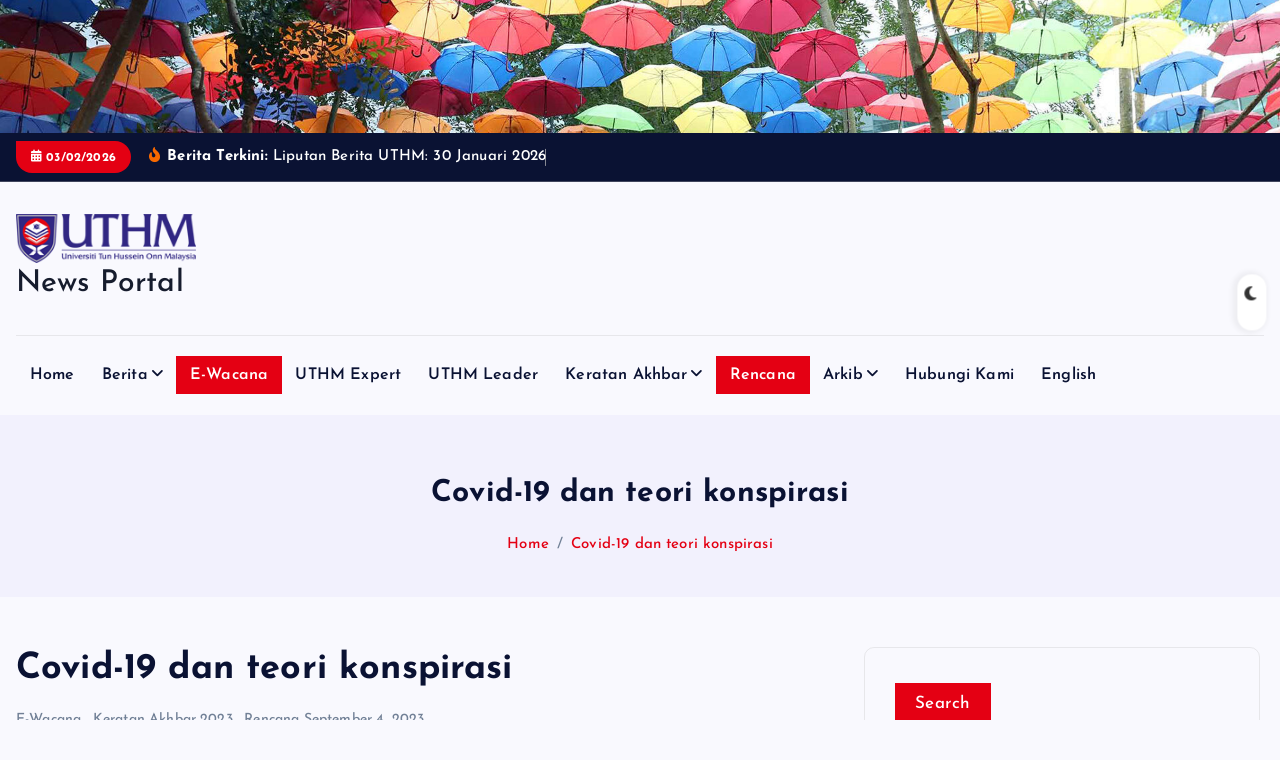

--- FILE ---
content_type: text/html; charset=UTF-8
request_url: https://news.uthm.edu.my/ms/2023/09/covid-19-dan-teori-konspirasi/
body_size: 154179
content:
<!DOCTYPE html>
<html lang="ms-MY">
	<head>
		<meta charset="UTF-8">
		<meta name="viewport" content="width=device-width, initial-scale=1">
		<meta http-equiv="x-ua-compatible" content="ie=edge">
		
		<link rel="profile" href="https://gmpg.org/xfn/11">
				<link rel="pingback" href="https://news.uthm.edu.my/xmlrpc.php">
		
		<title>Covid-19 dan teori konspirasi &#8211; Berita UTHM</title>
<meta name='robots' content='max-image-preview:large' />
<link rel="alternate" type="application/rss+xml" title="Suapan Berita UTHM &raquo;" href="https://news.uthm.edu.my/ms/feed/" />
<link rel="alternate" type="application/rss+xml" title="Suapan Ulasan Berita UTHM &raquo;" href="https://news.uthm.edu.my/ms/comments/feed/" />
<link rel="alternate" type="application/rss+xml" title="Suapan Ulasan Berita UTHM &raquo; Covid-19 dan teori konspirasi" href="https://news.uthm.edu.my/ms/2023/09/covid-19-dan-teori-konspirasi/feed/" />
<link rel="alternate" title="oEmbed (JSON)" type="application/json+oembed" href="https://news.uthm.edu.my/wp-json/oembed/1.0/embed?url=https%3A%2F%2Fnews.uthm.edu.my%2Fms%2F2023%2F09%2Fcovid-19-dan-teori-konspirasi%2F&#038;lang=ms" />
<link rel="alternate" title="oEmbed (XML)" type="text/xml+oembed" href="https://news.uthm.edu.my/wp-json/oembed/1.0/embed?url=https%3A%2F%2Fnews.uthm.edu.my%2Fms%2F2023%2F09%2Fcovid-19-dan-teori-konspirasi%2F&#038;format=xml&#038;lang=ms" />
<!-- Shareaholic - https://www.shareaholic.com -->
<link rel='preload' href='//cdn.shareaholic.net/assets/pub/shareaholic.js' as='script'/>
<script data-no-minify='1' data-cfasync='false'>
_SHR_SETTINGS = {"endpoints":{"local_recs_url":"https:\/\/news.uthm.edu.my\/wp-admin\/admin-ajax.php?action=shareaholic_permalink_related","ajax_url":"https:\/\/news.uthm.edu.my\/wp-admin\/admin-ajax.php"},"site_id":"aa690b24fc9a2a491c733980fee342ca","url_components":{"year":"2023","monthnum":"09","day":"04","hour":"09","minute":"57","second":"20","post_id":"20921","postname":"covid-19-dan-teori-konspirasi","category":"article"}};
</script>
<script data-no-minify='1' data-cfasync='false' src='//cdn.shareaholic.net/assets/pub/shareaholic.js' data-shr-siteid='aa690b24fc9a2a491c733980fee342ca' async ></script>

<!-- Shareaholic Content Tags -->
<meta name='shareaholic:site_name' content='Berita UTHM' />
<meta name='shareaholic:language' content='ms-MY' />
<meta name='shareaholic:url' content='https://news.uthm.edu.my/ms/2023/09/covid-19-dan-teori-konspirasi/' />
<meta name='shareaholic:keywords' content='tag:malaysia kini, cat:e-wacana, cat:keratan akhbar 2023, cat:rencana, type:post' />
<meta name='shareaholic:article_published_time' content='2023-09-04T09:57:20+08:00' />
<meta name='shareaholic:article_modified_time' content='2023-09-04T09:59:11+08:00' />
<meta name='shareaholic:shareable_page' content='true' />
<meta name='shareaholic:article_author_name' content='Suriayati Baharom' />
<meta name='shareaholic:site_id' content='aa690b24fc9a2a491c733980fee342ca' />
<meta name='shareaholic:wp_version' content='9.7.13' />
<meta name='shareaholic:image' content='https://news.uthm.edu.my/wp-content/uploads/2023/09/Covid-19-Malaysia-640x427.jpg' />
<!-- Shareaholic Content Tags End -->

<!-- Shareaholic Open Graph Tags -->
<meta property='og:image' content='https://news.uthm.edu.my/wp-content/uploads/2023/09/Covid-19-Malaysia-1024x683.jpg' />
<!-- Shareaholic Open Graph Tags End -->
<style id='wp-img-auto-sizes-contain-inline-css' type='text/css'>
img:is([sizes=auto i],[sizes^="auto," i]){contain-intrinsic-size:3000px 1500px}
/*# sourceURL=wp-img-auto-sizes-contain-inline-css */
</style>
<style id='wp-emoji-styles-inline-css' type='text/css'>

	img.wp-smiley, img.emoji {
		display: inline !important;
		border: none !important;
		box-shadow: none !important;
		height: 1em !important;
		width: 1em !important;
		margin: 0 0.07em !important;
		vertical-align: -0.1em !important;
		background: none !important;
		padding: 0 !important;
	}
/*# sourceURL=wp-emoji-styles-inline-css */
</style>
<style id='wp-block-library-inline-css' type='text/css'>
:root{--wp-block-synced-color:#7a00df;--wp-block-synced-color--rgb:122,0,223;--wp-bound-block-color:var(--wp-block-synced-color);--wp-editor-canvas-background:#ddd;--wp-admin-theme-color:#007cba;--wp-admin-theme-color--rgb:0,124,186;--wp-admin-theme-color-darker-10:#006ba1;--wp-admin-theme-color-darker-10--rgb:0,107,160.5;--wp-admin-theme-color-darker-20:#005a87;--wp-admin-theme-color-darker-20--rgb:0,90,135;--wp-admin-border-width-focus:2px}@media (min-resolution:192dpi){:root{--wp-admin-border-width-focus:1.5px}}.wp-element-button{cursor:pointer}:root .has-very-light-gray-background-color{background-color:#eee}:root .has-very-dark-gray-background-color{background-color:#313131}:root .has-very-light-gray-color{color:#eee}:root .has-very-dark-gray-color{color:#313131}:root .has-vivid-green-cyan-to-vivid-cyan-blue-gradient-background{background:linear-gradient(135deg,#00d084,#0693e3)}:root .has-purple-crush-gradient-background{background:linear-gradient(135deg,#34e2e4,#4721fb 50%,#ab1dfe)}:root .has-hazy-dawn-gradient-background{background:linear-gradient(135deg,#faaca8,#dad0ec)}:root .has-subdued-olive-gradient-background{background:linear-gradient(135deg,#fafae1,#67a671)}:root .has-atomic-cream-gradient-background{background:linear-gradient(135deg,#fdd79a,#004a59)}:root .has-nightshade-gradient-background{background:linear-gradient(135deg,#330968,#31cdcf)}:root .has-midnight-gradient-background{background:linear-gradient(135deg,#020381,#2874fc)}:root{--wp--preset--font-size--normal:16px;--wp--preset--font-size--huge:42px}.has-regular-font-size{font-size:1em}.has-larger-font-size{font-size:2.625em}.has-normal-font-size{font-size:var(--wp--preset--font-size--normal)}.has-huge-font-size{font-size:var(--wp--preset--font-size--huge)}.has-text-align-center{text-align:center}.has-text-align-left{text-align:left}.has-text-align-right{text-align:right}.has-fit-text{white-space:nowrap!important}#end-resizable-editor-section{display:none}.aligncenter{clear:both}.items-justified-left{justify-content:flex-start}.items-justified-center{justify-content:center}.items-justified-right{justify-content:flex-end}.items-justified-space-between{justify-content:space-between}.screen-reader-text{border:0;clip-path:inset(50%);height:1px;margin:-1px;overflow:hidden;padding:0;position:absolute;width:1px;word-wrap:normal!important}.screen-reader-text:focus{background-color:#ddd;clip-path:none;color:#444;display:block;font-size:1em;height:auto;left:5px;line-height:normal;padding:15px 23px 14px;text-decoration:none;top:5px;width:auto;z-index:100000}html :where(.has-border-color){border-style:solid}html :where([style*=border-top-color]){border-top-style:solid}html :where([style*=border-right-color]){border-right-style:solid}html :where([style*=border-bottom-color]){border-bottom-style:solid}html :where([style*=border-left-color]){border-left-style:solid}html :where([style*=border-width]){border-style:solid}html :where([style*=border-top-width]){border-top-style:solid}html :where([style*=border-right-width]){border-right-style:solid}html :where([style*=border-bottom-width]){border-bottom-style:solid}html :where([style*=border-left-width]){border-left-style:solid}html :where(img[class*=wp-image-]){height:auto;max-width:100%}:where(figure){margin:0 0 1em}html :where(.is-position-sticky){--wp-admin--admin-bar--position-offset:var(--wp-admin--admin-bar--height,0px)}@media screen and (max-width:600px){html :where(.is-position-sticky){--wp-admin--admin-bar--position-offset:0px}}

/*# sourceURL=wp-block-library-inline-css */
</style><style id='wp-block-image-inline-css' type='text/css'>
.wp-block-image>a,.wp-block-image>figure>a{display:inline-block}.wp-block-image img{box-sizing:border-box;height:auto;max-width:100%;vertical-align:bottom}@media not (prefers-reduced-motion){.wp-block-image img.hide{visibility:hidden}.wp-block-image img.show{animation:show-content-image .4s}}.wp-block-image[style*=border-radius] img,.wp-block-image[style*=border-radius]>a{border-radius:inherit}.wp-block-image.has-custom-border img{box-sizing:border-box}.wp-block-image.aligncenter{text-align:center}.wp-block-image.alignfull>a,.wp-block-image.alignwide>a{width:100%}.wp-block-image.alignfull img,.wp-block-image.alignwide img{height:auto;width:100%}.wp-block-image .aligncenter,.wp-block-image .alignleft,.wp-block-image .alignright,.wp-block-image.aligncenter,.wp-block-image.alignleft,.wp-block-image.alignright{display:table}.wp-block-image .aligncenter>figcaption,.wp-block-image .alignleft>figcaption,.wp-block-image .alignright>figcaption,.wp-block-image.aligncenter>figcaption,.wp-block-image.alignleft>figcaption,.wp-block-image.alignright>figcaption{caption-side:bottom;display:table-caption}.wp-block-image .alignleft{float:left;margin:.5em 1em .5em 0}.wp-block-image .alignright{float:right;margin:.5em 0 .5em 1em}.wp-block-image .aligncenter{margin-left:auto;margin-right:auto}.wp-block-image :where(figcaption){margin-bottom:1em;margin-top:.5em}.wp-block-image.is-style-circle-mask img{border-radius:9999px}@supports ((-webkit-mask-image:none) or (mask-image:none)) or (-webkit-mask-image:none){.wp-block-image.is-style-circle-mask img{border-radius:0;-webkit-mask-image:url('data:image/svg+xml;utf8,<svg viewBox="0 0 100 100" xmlns="http://www.w3.org/2000/svg"><circle cx="50" cy="50" r="50"/></svg>');mask-image:url('data:image/svg+xml;utf8,<svg viewBox="0 0 100 100" xmlns="http://www.w3.org/2000/svg"><circle cx="50" cy="50" r="50"/></svg>');mask-mode:alpha;-webkit-mask-position:center;mask-position:center;-webkit-mask-repeat:no-repeat;mask-repeat:no-repeat;-webkit-mask-size:contain;mask-size:contain}}:root :where(.wp-block-image.is-style-rounded img,.wp-block-image .is-style-rounded img){border-radius:9999px}.wp-block-image figure{margin:0}.wp-lightbox-container{display:flex;flex-direction:column;position:relative}.wp-lightbox-container img{cursor:zoom-in}.wp-lightbox-container img:hover+button{opacity:1}.wp-lightbox-container button{align-items:center;backdrop-filter:blur(16px) saturate(180%);background-color:#5a5a5a40;border:none;border-radius:4px;cursor:zoom-in;display:flex;height:20px;justify-content:center;opacity:0;padding:0;position:absolute;right:16px;text-align:center;top:16px;width:20px;z-index:100}@media not (prefers-reduced-motion){.wp-lightbox-container button{transition:opacity .2s ease}}.wp-lightbox-container button:focus-visible{outline:3px auto #5a5a5a40;outline:3px auto -webkit-focus-ring-color;outline-offset:3px}.wp-lightbox-container button:hover{cursor:pointer;opacity:1}.wp-lightbox-container button:focus{opacity:1}.wp-lightbox-container button:focus,.wp-lightbox-container button:hover,.wp-lightbox-container button:not(:hover):not(:active):not(.has-background){background-color:#5a5a5a40;border:none}.wp-lightbox-overlay{box-sizing:border-box;cursor:zoom-out;height:100vh;left:0;overflow:hidden;position:fixed;top:0;visibility:hidden;width:100%;z-index:100000}.wp-lightbox-overlay .close-button{align-items:center;cursor:pointer;display:flex;justify-content:center;min-height:40px;min-width:40px;padding:0;position:absolute;right:calc(env(safe-area-inset-right) + 16px);top:calc(env(safe-area-inset-top) + 16px);z-index:5000000}.wp-lightbox-overlay .close-button:focus,.wp-lightbox-overlay .close-button:hover,.wp-lightbox-overlay .close-button:not(:hover):not(:active):not(.has-background){background:none;border:none}.wp-lightbox-overlay .lightbox-image-container{height:var(--wp--lightbox-container-height);left:50%;overflow:hidden;position:absolute;top:50%;transform:translate(-50%,-50%);transform-origin:top left;width:var(--wp--lightbox-container-width);z-index:9999999999}.wp-lightbox-overlay .wp-block-image{align-items:center;box-sizing:border-box;display:flex;height:100%;justify-content:center;margin:0;position:relative;transform-origin:0 0;width:100%;z-index:3000000}.wp-lightbox-overlay .wp-block-image img{height:var(--wp--lightbox-image-height);min-height:var(--wp--lightbox-image-height);min-width:var(--wp--lightbox-image-width);width:var(--wp--lightbox-image-width)}.wp-lightbox-overlay .wp-block-image figcaption{display:none}.wp-lightbox-overlay button{background:none;border:none}.wp-lightbox-overlay .scrim{background-color:#fff;height:100%;opacity:.9;position:absolute;width:100%;z-index:2000000}.wp-lightbox-overlay.active{visibility:visible}@media not (prefers-reduced-motion){.wp-lightbox-overlay.active{animation:turn-on-visibility .25s both}.wp-lightbox-overlay.active img{animation:turn-on-visibility .35s both}.wp-lightbox-overlay.show-closing-animation:not(.active){animation:turn-off-visibility .35s both}.wp-lightbox-overlay.show-closing-animation:not(.active) img{animation:turn-off-visibility .25s both}.wp-lightbox-overlay.zoom.active{animation:none;opacity:1;visibility:visible}.wp-lightbox-overlay.zoom.active .lightbox-image-container{animation:lightbox-zoom-in .4s}.wp-lightbox-overlay.zoom.active .lightbox-image-container img{animation:none}.wp-lightbox-overlay.zoom.active .scrim{animation:turn-on-visibility .4s forwards}.wp-lightbox-overlay.zoom.show-closing-animation:not(.active){animation:none}.wp-lightbox-overlay.zoom.show-closing-animation:not(.active) .lightbox-image-container{animation:lightbox-zoom-out .4s}.wp-lightbox-overlay.zoom.show-closing-animation:not(.active) .lightbox-image-container img{animation:none}.wp-lightbox-overlay.zoom.show-closing-animation:not(.active) .scrim{animation:turn-off-visibility .4s forwards}}@keyframes show-content-image{0%{visibility:hidden}99%{visibility:hidden}to{visibility:visible}}@keyframes turn-on-visibility{0%{opacity:0}to{opacity:1}}@keyframes turn-off-visibility{0%{opacity:1;visibility:visible}99%{opacity:0;visibility:visible}to{opacity:0;visibility:hidden}}@keyframes lightbox-zoom-in{0%{transform:translate(calc((-100vw + var(--wp--lightbox-scrollbar-width))/2 + var(--wp--lightbox-initial-left-position)),calc(-50vh + var(--wp--lightbox-initial-top-position))) scale(var(--wp--lightbox-scale))}to{transform:translate(-50%,-50%) scale(1)}}@keyframes lightbox-zoom-out{0%{transform:translate(-50%,-50%) scale(1);visibility:visible}99%{visibility:visible}to{transform:translate(calc((-100vw + var(--wp--lightbox-scrollbar-width))/2 + var(--wp--lightbox-initial-left-position)),calc(-50vh + var(--wp--lightbox-initial-top-position))) scale(var(--wp--lightbox-scale));visibility:hidden}}
/*# sourceURL=https://news.uthm.edu.my/wp-includes/blocks/image/style.min.css */
</style>
<style id='wp-block-media-text-inline-css' type='text/css'>
.wp-block-media-text{box-sizing:border-box;
  /*!rtl:begin:ignore*/direction:ltr;
  /*!rtl:end:ignore*/display:grid;grid-template-columns:50% 1fr;grid-template-rows:auto}.wp-block-media-text.has-media-on-the-right{grid-template-columns:1fr 50%}.wp-block-media-text.is-vertically-aligned-top>.wp-block-media-text__content,.wp-block-media-text.is-vertically-aligned-top>.wp-block-media-text__media{align-self:start}.wp-block-media-text.is-vertically-aligned-center>.wp-block-media-text__content,.wp-block-media-text.is-vertically-aligned-center>.wp-block-media-text__media,.wp-block-media-text>.wp-block-media-text__content,.wp-block-media-text>.wp-block-media-text__media{align-self:center}.wp-block-media-text.is-vertically-aligned-bottom>.wp-block-media-text__content,.wp-block-media-text.is-vertically-aligned-bottom>.wp-block-media-text__media{align-self:end}.wp-block-media-text>.wp-block-media-text__media{
  /*!rtl:begin:ignore*/grid-column:1;grid-row:1;
  /*!rtl:end:ignore*/margin:0}.wp-block-media-text>.wp-block-media-text__content{direction:ltr;
  /*!rtl:begin:ignore*/grid-column:2;grid-row:1;
  /*!rtl:end:ignore*/padding:0 8%;word-break:break-word}.wp-block-media-text.has-media-on-the-right>.wp-block-media-text__media{
  /*!rtl:begin:ignore*/grid-column:2;grid-row:1
  /*!rtl:end:ignore*/}.wp-block-media-text.has-media-on-the-right>.wp-block-media-text__content{
  /*!rtl:begin:ignore*/grid-column:1;grid-row:1
  /*!rtl:end:ignore*/}.wp-block-media-text__media a{display:block}.wp-block-media-text__media img,.wp-block-media-text__media video{height:auto;max-width:unset;vertical-align:middle;width:100%}.wp-block-media-text.is-image-fill>.wp-block-media-text__media{background-size:cover;height:100%;min-height:250px}.wp-block-media-text.is-image-fill>.wp-block-media-text__media>a{display:block;height:100%}.wp-block-media-text.is-image-fill>.wp-block-media-text__media img{height:1px;margin:-1px;overflow:hidden;padding:0;position:absolute;width:1px;clip:rect(0,0,0,0);border:0}.wp-block-media-text.is-image-fill-element>.wp-block-media-text__media{height:100%;min-height:250px}.wp-block-media-text.is-image-fill-element>.wp-block-media-text__media>a{display:block;height:100%}.wp-block-media-text.is-image-fill-element>.wp-block-media-text__media img{height:100%;object-fit:cover;width:100%}@media (max-width:600px){.wp-block-media-text.is-stacked-on-mobile{grid-template-columns:100%!important}.wp-block-media-text.is-stacked-on-mobile>.wp-block-media-text__media{grid-column:1;grid-row:1}.wp-block-media-text.is-stacked-on-mobile>.wp-block-media-text__content{grid-column:1;grid-row:2}}
/*# sourceURL=https://news.uthm.edu.my/wp-includes/blocks/media-text/style.min.css */
</style>
<style id='wp-block-search-inline-css' type='text/css'>
.wp-block-search__button{margin-left:10px;word-break:normal}.wp-block-search__button.has-icon{line-height:0}.wp-block-search__button svg{height:1.25em;min-height:24px;min-width:24px;width:1.25em;fill:currentColor;vertical-align:text-bottom}:where(.wp-block-search__button){border:1px solid #ccc;padding:6px 10px}.wp-block-search__inside-wrapper{display:flex;flex:auto;flex-wrap:nowrap;max-width:100%}.wp-block-search__label{width:100%}.wp-block-search.wp-block-search__button-only .wp-block-search__button{box-sizing:border-box;display:flex;flex-shrink:0;justify-content:center;margin-left:0;max-width:100%}.wp-block-search.wp-block-search__button-only .wp-block-search__inside-wrapper{min-width:0!important;transition-property:width}.wp-block-search.wp-block-search__button-only .wp-block-search__input{flex-basis:100%;transition-duration:.3s}.wp-block-search.wp-block-search__button-only.wp-block-search__searchfield-hidden,.wp-block-search.wp-block-search__button-only.wp-block-search__searchfield-hidden .wp-block-search__inside-wrapper{overflow:hidden}.wp-block-search.wp-block-search__button-only.wp-block-search__searchfield-hidden .wp-block-search__input{border-left-width:0!important;border-right-width:0!important;flex-basis:0;flex-grow:0;margin:0;min-width:0!important;padding-left:0!important;padding-right:0!important;width:0!important}:where(.wp-block-search__input){appearance:none;border:1px solid #949494;flex-grow:1;font-family:inherit;font-size:inherit;font-style:inherit;font-weight:inherit;letter-spacing:inherit;line-height:inherit;margin-left:0;margin-right:0;min-width:3rem;padding:8px;text-decoration:unset!important;text-transform:inherit}:where(.wp-block-search__button-inside .wp-block-search__inside-wrapper){background-color:#fff;border:1px solid #949494;box-sizing:border-box;padding:4px}:where(.wp-block-search__button-inside .wp-block-search__inside-wrapper) .wp-block-search__input{border:none;border-radius:0;padding:0 4px}:where(.wp-block-search__button-inside .wp-block-search__inside-wrapper) .wp-block-search__input:focus{outline:none}:where(.wp-block-search__button-inside .wp-block-search__inside-wrapper) :where(.wp-block-search__button){padding:4px 8px}.wp-block-search.aligncenter .wp-block-search__inside-wrapper{margin:auto}.wp-block[data-align=right] .wp-block-search.wp-block-search__button-only .wp-block-search__inside-wrapper{float:right}
/*# sourceURL=https://news.uthm.edu.my/wp-includes/blocks/search/style.min.css */
</style>
<style id='wp-block-paragraph-inline-css' type='text/css'>
.is-small-text{font-size:.875em}.is-regular-text{font-size:1em}.is-large-text{font-size:2.25em}.is-larger-text{font-size:3em}.has-drop-cap:not(:focus):first-letter{float:left;font-size:8.4em;font-style:normal;font-weight:100;line-height:.68;margin:.05em .1em 0 0;text-transform:uppercase}body.rtl .has-drop-cap:not(:focus):first-letter{float:none;margin-left:.1em}p.has-drop-cap.has-background{overflow:hidden}:root :where(p.has-background){padding:1.25em 2.375em}:where(p.has-text-color:not(.has-link-color)) a{color:inherit}p.has-text-align-left[style*="writing-mode:vertical-lr"],p.has-text-align-right[style*="writing-mode:vertical-rl"]{rotate:180deg}
/*# sourceURL=https://news.uthm.edu.my/wp-includes/blocks/paragraph/style.min.css */
</style>
<style id='global-styles-inline-css' type='text/css'>
:root{--wp--preset--aspect-ratio--square: 1;--wp--preset--aspect-ratio--4-3: 4/3;--wp--preset--aspect-ratio--3-4: 3/4;--wp--preset--aspect-ratio--3-2: 3/2;--wp--preset--aspect-ratio--2-3: 2/3;--wp--preset--aspect-ratio--16-9: 16/9;--wp--preset--aspect-ratio--9-16: 9/16;--wp--preset--color--black: #000000;--wp--preset--color--cyan-bluish-gray: #abb8c3;--wp--preset--color--white: #ffffff;--wp--preset--color--pale-pink: #f78da7;--wp--preset--color--vivid-red: #cf2e2e;--wp--preset--color--luminous-vivid-orange: #ff6900;--wp--preset--color--luminous-vivid-amber: #fcb900;--wp--preset--color--light-green-cyan: #7bdcb5;--wp--preset--color--vivid-green-cyan: #00d084;--wp--preset--color--pale-cyan-blue: #8ed1fc;--wp--preset--color--vivid-cyan-blue: #0693e3;--wp--preset--color--vivid-purple: #9b51e0;--wp--preset--gradient--vivid-cyan-blue-to-vivid-purple: linear-gradient(135deg,rgb(6,147,227) 0%,rgb(155,81,224) 100%);--wp--preset--gradient--light-green-cyan-to-vivid-green-cyan: linear-gradient(135deg,rgb(122,220,180) 0%,rgb(0,208,130) 100%);--wp--preset--gradient--luminous-vivid-amber-to-luminous-vivid-orange: linear-gradient(135deg,rgb(252,185,0) 0%,rgb(255,105,0) 100%);--wp--preset--gradient--luminous-vivid-orange-to-vivid-red: linear-gradient(135deg,rgb(255,105,0) 0%,rgb(207,46,46) 100%);--wp--preset--gradient--very-light-gray-to-cyan-bluish-gray: linear-gradient(135deg,rgb(238,238,238) 0%,rgb(169,184,195) 100%);--wp--preset--gradient--cool-to-warm-spectrum: linear-gradient(135deg,rgb(74,234,220) 0%,rgb(151,120,209) 20%,rgb(207,42,186) 40%,rgb(238,44,130) 60%,rgb(251,105,98) 80%,rgb(254,248,76) 100%);--wp--preset--gradient--blush-light-purple: linear-gradient(135deg,rgb(255,206,236) 0%,rgb(152,150,240) 100%);--wp--preset--gradient--blush-bordeaux: linear-gradient(135deg,rgb(254,205,165) 0%,rgb(254,45,45) 50%,rgb(107,0,62) 100%);--wp--preset--gradient--luminous-dusk: linear-gradient(135deg,rgb(255,203,112) 0%,rgb(199,81,192) 50%,rgb(65,88,208) 100%);--wp--preset--gradient--pale-ocean: linear-gradient(135deg,rgb(255,245,203) 0%,rgb(182,227,212) 50%,rgb(51,167,181) 100%);--wp--preset--gradient--electric-grass: linear-gradient(135deg,rgb(202,248,128) 0%,rgb(113,206,126) 100%);--wp--preset--gradient--midnight: linear-gradient(135deg,rgb(2,3,129) 0%,rgb(40,116,252) 100%);--wp--preset--font-size--small: 13px;--wp--preset--font-size--medium: 20px;--wp--preset--font-size--large: 36px;--wp--preset--font-size--x-large: 42px;--wp--preset--spacing--20: 0.44rem;--wp--preset--spacing--30: 0.67rem;--wp--preset--spacing--40: 1rem;--wp--preset--spacing--50: 1.5rem;--wp--preset--spacing--60: 2.25rem;--wp--preset--spacing--70: 3.38rem;--wp--preset--spacing--80: 5.06rem;--wp--preset--shadow--natural: 6px 6px 9px rgba(0, 0, 0, 0.2);--wp--preset--shadow--deep: 12px 12px 50px rgba(0, 0, 0, 0.4);--wp--preset--shadow--sharp: 6px 6px 0px rgba(0, 0, 0, 0.2);--wp--preset--shadow--outlined: 6px 6px 0px -3px rgb(255, 255, 255), 6px 6px rgb(0, 0, 0);--wp--preset--shadow--crisp: 6px 6px 0px rgb(0, 0, 0);}:where(.is-layout-flex){gap: 0.5em;}:where(.is-layout-grid){gap: 0.5em;}body .is-layout-flex{display: flex;}.is-layout-flex{flex-wrap: wrap;align-items: center;}.is-layout-flex > :is(*, div){margin: 0;}body .is-layout-grid{display: grid;}.is-layout-grid > :is(*, div){margin: 0;}:where(.wp-block-columns.is-layout-flex){gap: 2em;}:where(.wp-block-columns.is-layout-grid){gap: 2em;}:where(.wp-block-post-template.is-layout-flex){gap: 1.25em;}:where(.wp-block-post-template.is-layout-grid){gap: 1.25em;}.has-black-color{color: var(--wp--preset--color--black) !important;}.has-cyan-bluish-gray-color{color: var(--wp--preset--color--cyan-bluish-gray) !important;}.has-white-color{color: var(--wp--preset--color--white) !important;}.has-pale-pink-color{color: var(--wp--preset--color--pale-pink) !important;}.has-vivid-red-color{color: var(--wp--preset--color--vivid-red) !important;}.has-luminous-vivid-orange-color{color: var(--wp--preset--color--luminous-vivid-orange) !important;}.has-luminous-vivid-amber-color{color: var(--wp--preset--color--luminous-vivid-amber) !important;}.has-light-green-cyan-color{color: var(--wp--preset--color--light-green-cyan) !important;}.has-vivid-green-cyan-color{color: var(--wp--preset--color--vivid-green-cyan) !important;}.has-pale-cyan-blue-color{color: var(--wp--preset--color--pale-cyan-blue) !important;}.has-vivid-cyan-blue-color{color: var(--wp--preset--color--vivid-cyan-blue) !important;}.has-vivid-purple-color{color: var(--wp--preset--color--vivid-purple) !important;}.has-black-background-color{background-color: var(--wp--preset--color--black) !important;}.has-cyan-bluish-gray-background-color{background-color: var(--wp--preset--color--cyan-bluish-gray) !important;}.has-white-background-color{background-color: var(--wp--preset--color--white) !important;}.has-pale-pink-background-color{background-color: var(--wp--preset--color--pale-pink) !important;}.has-vivid-red-background-color{background-color: var(--wp--preset--color--vivid-red) !important;}.has-luminous-vivid-orange-background-color{background-color: var(--wp--preset--color--luminous-vivid-orange) !important;}.has-luminous-vivid-amber-background-color{background-color: var(--wp--preset--color--luminous-vivid-amber) !important;}.has-light-green-cyan-background-color{background-color: var(--wp--preset--color--light-green-cyan) !important;}.has-vivid-green-cyan-background-color{background-color: var(--wp--preset--color--vivid-green-cyan) !important;}.has-pale-cyan-blue-background-color{background-color: var(--wp--preset--color--pale-cyan-blue) !important;}.has-vivid-cyan-blue-background-color{background-color: var(--wp--preset--color--vivid-cyan-blue) !important;}.has-vivid-purple-background-color{background-color: var(--wp--preset--color--vivid-purple) !important;}.has-black-border-color{border-color: var(--wp--preset--color--black) !important;}.has-cyan-bluish-gray-border-color{border-color: var(--wp--preset--color--cyan-bluish-gray) !important;}.has-white-border-color{border-color: var(--wp--preset--color--white) !important;}.has-pale-pink-border-color{border-color: var(--wp--preset--color--pale-pink) !important;}.has-vivid-red-border-color{border-color: var(--wp--preset--color--vivid-red) !important;}.has-luminous-vivid-orange-border-color{border-color: var(--wp--preset--color--luminous-vivid-orange) !important;}.has-luminous-vivid-amber-border-color{border-color: var(--wp--preset--color--luminous-vivid-amber) !important;}.has-light-green-cyan-border-color{border-color: var(--wp--preset--color--light-green-cyan) !important;}.has-vivid-green-cyan-border-color{border-color: var(--wp--preset--color--vivid-green-cyan) !important;}.has-pale-cyan-blue-border-color{border-color: var(--wp--preset--color--pale-cyan-blue) !important;}.has-vivid-cyan-blue-border-color{border-color: var(--wp--preset--color--vivid-cyan-blue) !important;}.has-vivid-purple-border-color{border-color: var(--wp--preset--color--vivid-purple) !important;}.has-vivid-cyan-blue-to-vivid-purple-gradient-background{background: var(--wp--preset--gradient--vivid-cyan-blue-to-vivid-purple) !important;}.has-light-green-cyan-to-vivid-green-cyan-gradient-background{background: var(--wp--preset--gradient--light-green-cyan-to-vivid-green-cyan) !important;}.has-luminous-vivid-amber-to-luminous-vivid-orange-gradient-background{background: var(--wp--preset--gradient--luminous-vivid-amber-to-luminous-vivid-orange) !important;}.has-luminous-vivid-orange-to-vivid-red-gradient-background{background: var(--wp--preset--gradient--luminous-vivid-orange-to-vivid-red) !important;}.has-very-light-gray-to-cyan-bluish-gray-gradient-background{background: var(--wp--preset--gradient--very-light-gray-to-cyan-bluish-gray) !important;}.has-cool-to-warm-spectrum-gradient-background{background: var(--wp--preset--gradient--cool-to-warm-spectrum) !important;}.has-blush-light-purple-gradient-background{background: var(--wp--preset--gradient--blush-light-purple) !important;}.has-blush-bordeaux-gradient-background{background: var(--wp--preset--gradient--blush-bordeaux) !important;}.has-luminous-dusk-gradient-background{background: var(--wp--preset--gradient--luminous-dusk) !important;}.has-pale-ocean-gradient-background{background: var(--wp--preset--gradient--pale-ocean) !important;}.has-electric-grass-gradient-background{background: var(--wp--preset--gradient--electric-grass) !important;}.has-midnight-gradient-background{background: var(--wp--preset--gradient--midnight) !important;}.has-small-font-size{font-size: var(--wp--preset--font-size--small) !important;}.has-medium-font-size{font-size: var(--wp--preset--font-size--medium) !important;}.has-large-font-size{font-size: var(--wp--preset--font-size--large) !important;}.has-x-large-font-size{font-size: var(--wp--preset--font-size--x-large) !important;}
/*# sourceURL=global-styles-inline-css */
</style>

<style id='classic-theme-styles-inline-css' type='text/css'>
/*! This file is auto-generated */
.wp-block-button__link{color:#fff;background-color:#32373c;border-radius:9999px;box-shadow:none;text-decoration:none;padding:calc(.667em + 2px) calc(1.333em + 2px);font-size:1.125em}.wp-block-file__button{background:#32373c;color:#fff;text-decoration:none}
/*# sourceURL=/wp-includes/css/classic-themes.min.css */
</style>
<link rel='stylesheet' id='cptch_stylesheet-css' href='https://news.uthm.edu.my/wp-content/plugins/captcha/css/front_end_style.css?ver=4.3.0' type='text/css' media='all' />
<link rel='stylesheet' id='dashicons-css' href='https://news.uthm.edu.my/wp-includes/css/dashicons.min.css?ver=6.9' type='text/css' media='all' />
<link rel='stylesheet' id='cptch_desktop_style-css' href='https://news.uthm.edu.my/wp-content/plugins/captcha/css/desktop_style.css?ver=4.3.0' type='text/css' media='all' />
<link rel='stylesheet' id='desert-companion-css' href='https://news.uthm.edu.my/wp-content/plugins/desert-companion/inc/desert-import/public/css/desert-import-public.css?ver=1.0' type='text/css' media='all' />
<link rel='stylesheet' id='slick-css' href='https://news.uthm.edu.my/wp-content/themes/newsmash/assets/vendors/css/slick.css?ver=6.9' type='text/css' media='all' />
<link rel='stylesheet' id='all-css-css' href='https://news.uthm.edu.my/wp-content/themes/newsmash/assets/vendors/css/all.min.css?ver=6.9' type='text/css' media='all' />
<link rel='stylesheet' id='animate-css' href='https://news.uthm.edu.my/wp-content/themes/newsmash/assets/vendors/css/animate.min.css?ver=6.9' type='text/css' media='all' />
<link rel='stylesheet' id='newsmash-core-css' href='https://news.uthm.edu.my/wp-content/themes/newsmash/assets/css/core.css?ver=6.9' type='text/css' media='all' />
<link rel='stylesheet' id='newsmash-theme-css' href='https://news.uthm.edu.my/wp-content/themes/newsmash/assets/css/themes.css?ver=6.9' type='text/css' media='all' />
<link rel='stylesheet' id='newsmash-woocommerce-css' href='https://news.uthm.edu.my/wp-content/themes/newsmash/assets/css/woo-styles.css?ver=6.9' type='text/css' media='all' />
<link rel='stylesheet' id='newsmash-dark-css' href='https://news.uthm.edu.my/wp-content/themes/newsmash/assets/css/dark.css?ver=6.9' type='text/css' media='all' />
<link rel='stylesheet' id='newsmash-responsive-css' href='https://news.uthm.edu.my/wp-content/themes/newsmash/assets/css/responsive.css?ver=6.9' type='text/css' media='all' />
<link rel='stylesheet' id='newsmash-style-css' href='https://news.uthm.edu.my/wp-content/themes/newsdaily/style.css?ver=6.9' type='text/css' media='all' />
<style id='newsmash-style-inline-css' type='text/css'>
.site--logo .site--description { font-size: 30px !important;} .dt-container-md,.dt__slider-main .owl-dots {
						max-width: 1340px;
					}
	@media (min-width: 992px) {#dt-main {
					max-width:67%;
					flex-basis:67%;
				}
#dt-sidebar {
					max-width:33%;
					flex-basis:33%;
				}}

/*# sourceURL=newsmash-style-inline-css */
</style>
<link rel='stylesheet' id='newsmash-google-fonts-css' href='https://news.uthm.edu.my/wp-content/fonts/28b47cf80196726b30c52450c895c79a.css' type='text/css' media='all' />
<link rel='stylesheet' id='newsdaily-parent-theme-style-css' href='https://news.uthm.edu.my/wp-content/themes/newsmash/style.css?ver=6.9' type='text/css' media='all' />
<script type="text/javascript" src="https://news.uthm.edu.my/wp-includes/js/jquery/jquery.min.js?ver=3.7.1" id="jquery-core-js"></script>
<script type="text/javascript" src="https://news.uthm.edu.my/wp-includes/js/jquery/jquery-migrate.min.js?ver=3.4.1" id="jquery-migrate-js"></script>
<script type="text/javascript" src="https://news.uthm.edu.my/wp-content/plugins/desert-companion/inc/desert-import/public/js/desert-import-public.js?ver=1.0" id="desert-companion-js"></script>
<script type="text/javascript" src="https://news.uthm.edu.my/wp-content/themes/newsmash/assets/vendors/js/slick.min.js?ver=1" id="slick-js"></script>
<link rel="https://api.w.org/" href="https://news.uthm.edu.my/wp-json/" /><link rel="alternate" title="JSON" type="application/json" href="https://news.uthm.edu.my/wp-json/wp/v2/posts/20921" /><meta name="generator" content="WordPress 6.9" />
<link rel="canonical" href="https://news.uthm.edu.my/ms/2023/09/covid-19-dan-teori-konspirasi/" />
<link rel='shortlink' href='https://news.uthm.edu.my/?p=20921' />

		<!-- GA Google Analytics @ https://m0n.co/ga -->
		<script>
			(function(i,s,o,g,r,a,m){i['GoogleAnalyticsObject']=r;i[r]=i[r]||function(){
			(i[r].q=i[r].q||[]).push(arguments)},i[r].l=1*new Date();a=s.createElement(o),
			m=s.getElementsByTagName(o)[0];a.async=1;a.src=g;m.parentNode.insertBefore(a,m)
			})(window,document,'script','https://www.google-analytics.com/analytics.js','ga');
			ga('create', 'UA-3795881-25 ', 'auto');
			ga('require', 'linkid');
			ga('set', 'forceSSL', true);
			ga('send', 'pageview');
		</script>

		<style type="text/css">
			body header .site--logo .site--title,
		body header .site--logo .site--description {
			color: #161C2D;
		}
		</style>
	<link rel="icon" href="https://news.uthm.edu.my/wp-content/uploads/2024/03/cropped-newsportaluthmshield-32x32.png" sizes="32x32" />
<link rel="icon" href="https://news.uthm.edu.my/wp-content/uploads/2024/03/cropped-newsportaluthmshield-192x192.png" sizes="192x192" />
<link rel="apple-touch-icon" href="https://news.uthm.edu.my/wp-content/uploads/2024/03/cropped-newsportaluthmshield-180x180.png" />
<meta name="msapplication-TileImage" content="https://news.uthm.edu.my/wp-content/uploads/2024/03/cropped-newsportaluthmshield-270x270.png" />
<!-- ## NXS/OG ## --><!-- ## NXSOGTAGS ## --><!-- ## NXS/OG ## -->
		
<div class="dt_switcherdarkbtn">
        <div class="dt_switcherdarkbtn-left"></div>
        <div class="dt_switcherdarkbtn-inner"></div>
    </div>
	<link rel='stylesheet' id='mailpoet_public-css' href='https://news.uthm.edu.my/wp-content/plugins/mailpoet/assets/dist/css/mailpoet-public.b1f0906e.css?ver=6.9' type='text/css' media='all' />
<link rel='stylesheet' id='mailpoet_custom_fonts_0-css' href='https://fonts.googleapis.com/css?family=Abril+FatFace%3A400%2C400i%2C700%2C700i%7CAlegreya%3A400%2C400i%2C700%2C700i%7CAlegreya+Sans%3A400%2C400i%2C700%2C700i%7CAmatic+SC%3A400%2C400i%2C700%2C700i%7CAnonymous+Pro%3A400%2C400i%2C700%2C700i%7CArchitects+Daughter%3A400%2C400i%2C700%2C700i%7CArchivo%3A400%2C400i%2C700%2C700i%7CArchivo+Narrow%3A400%2C400i%2C700%2C700i%7CAsap%3A400%2C400i%2C700%2C700i%7CBarlow%3A400%2C400i%2C700%2C700i%7CBioRhyme%3A400%2C400i%2C700%2C700i%7CBonbon%3A400%2C400i%2C700%2C700i%7CCabin%3A400%2C400i%2C700%2C700i%7CCairo%3A400%2C400i%2C700%2C700i%7CCardo%3A400%2C400i%2C700%2C700i%7CChivo%3A400%2C400i%2C700%2C700i%7CConcert+One%3A400%2C400i%2C700%2C700i%7CCormorant%3A400%2C400i%2C700%2C700i%7CCrimson+Text%3A400%2C400i%2C700%2C700i%7CEczar%3A400%2C400i%2C700%2C700i%7CExo+2%3A400%2C400i%2C700%2C700i%7CFira+Sans%3A400%2C400i%2C700%2C700i%7CFjalla+One%3A400%2C400i%2C700%2C700i%7CFrank+Ruhl+Libre%3A400%2C400i%2C700%2C700i%7CGreat+Vibes%3A400%2C400i%2C700%2C700i&#038;ver=6.9' type='text/css' media='all' />
<link rel='stylesheet' id='mailpoet_custom_fonts_1-css' href='https://fonts.googleapis.com/css?family=Heebo%3A400%2C400i%2C700%2C700i%7CIBM+Plex%3A400%2C400i%2C700%2C700i%7CInconsolata%3A400%2C400i%2C700%2C700i%7CIndie+Flower%3A400%2C400i%2C700%2C700i%7CInknut+Antiqua%3A400%2C400i%2C700%2C700i%7CInter%3A400%2C400i%2C700%2C700i%7CKarla%3A400%2C400i%2C700%2C700i%7CLibre+Baskerville%3A400%2C400i%2C700%2C700i%7CLibre+Franklin%3A400%2C400i%2C700%2C700i%7CMontserrat%3A400%2C400i%2C700%2C700i%7CNeuton%3A400%2C400i%2C700%2C700i%7CNotable%3A400%2C400i%2C700%2C700i%7CNothing+You+Could+Do%3A400%2C400i%2C700%2C700i%7CNoto+Sans%3A400%2C400i%2C700%2C700i%7CNunito%3A400%2C400i%2C700%2C700i%7COld+Standard+TT%3A400%2C400i%2C700%2C700i%7COxygen%3A400%2C400i%2C700%2C700i%7CPacifico%3A400%2C400i%2C700%2C700i%7CPoppins%3A400%2C400i%2C700%2C700i%7CProza+Libre%3A400%2C400i%2C700%2C700i%7CPT+Sans%3A400%2C400i%2C700%2C700i%7CPT+Serif%3A400%2C400i%2C700%2C700i%7CRakkas%3A400%2C400i%2C700%2C700i%7CReenie+Beanie%3A400%2C400i%2C700%2C700i%7CRoboto+Slab%3A400%2C400i%2C700%2C700i&#038;ver=6.9' type='text/css' media='all' />
<link rel='stylesheet' id='mailpoet_custom_fonts_2-css' href='https://fonts.googleapis.com/css?family=Ropa+Sans%3A400%2C400i%2C700%2C700i%7CRubik%3A400%2C400i%2C700%2C700i%7CShadows+Into+Light%3A400%2C400i%2C700%2C700i%7CSpace+Mono%3A400%2C400i%2C700%2C700i%7CSpectral%3A400%2C400i%2C700%2C700i%7CSue+Ellen+Francisco%3A400%2C400i%2C700%2C700i%7CTitillium+Web%3A400%2C400i%2C700%2C700i%7CUbuntu%3A400%2C400i%2C700%2C700i%7CVarela%3A400%2C400i%2C700%2C700i%7CVollkorn%3A400%2C400i%2C700%2C700i%7CWork+Sans%3A400%2C400i%2C700%2C700i%7CYatra+One%3A400%2C400i%2C700%2C700i&#038;ver=6.9' type='text/css' media='all' />
<link rel='stylesheet' id='mediaelement-css' href='https://news.uthm.edu.my/wp-includes/js/mediaelement/mediaelementplayer-legacy.min.css?ver=4.2.17' type='text/css' media='all' />
<link rel='stylesheet' id='wp-mediaelement-css' href='https://news.uthm.edu.my/wp-includes/js/mediaelement/wp-mediaelement.min.css?ver=6.9' type='text/css' media='all' />
</head>
<body class="wp-singular post-template-default single single-post postid-20921 single-format-standard wp-custom-logo wp-theme-newsmash wp-child-theme-newsdaily section--title-two group-blog sticky-header btn--effect-one">
	 <div class="dt_readingbar-wrapper">
        <div class="dt_readingbar"></div>
    </div>
	<div id="page" class="site">
		<a class="skip-link screen-reader-text" href="#content">Skip to content</a>
	
		
	<a href="https://news.uthm.edu.my/ms/home/" class="custom-header" id="custom-header" rel="home">
		<img src="https://news.uthm.edu.my/wp-content/uploads/2024/03/cropped-npb22024.jpg" width="1920" height="199" alt="Berita UTHM">
	</a>
<header id="dt_header" class="dt_header header--four menu_active-three">
	<div class="dt_header-inner">
					<div class="dt_header-topbar dt-d-lg-block dt-d-none">
					<div class="dt-container-md">
		<div class="dt-row">
			<div class="dt-col-lg-7 dt-col-12">
				<div class="dt_header-wrap left">
							<div class="widget dt-current-date">
			<span>
				<i class="fas fa-calendar-alt"></i> 
				03/02/2026			</span>
		</div>
								<div class="widget dt-news-headline">
							<strong class="dt-news-heading"><i class="fas fa-fire-alt"></i> Berita Terkini:</strong>
						<span class="dt_heading dt_heading_2">
				<span class="dt_heading_inner">
					<b class="is_on">Liputan Berita UTHM: 30 Januari 2026</b><b class="">RPTM 2026-2035: Era transformasi pelajar-atlet Malaysia?</b><b class="">UTHM dinobat ‘The World Brand of The Year’ bidang pendidikan teknikal dan TVET</b><b class="">Liputan Berita UTHM: 29 Januari 2026</b><b class="">UTHM perkukuh kelestarian air, perkasa komuniti Orang Asli</b><b class="">Johor Melaju ke ekonomi digital: Adakah generasi baharu bersedia?</b><b class="">Liputan Berita UTHM: 28 Januari 2026</b><b class="">Laluan ‘TVET Perakaunan’ wajar diperkasa</b><b class="">Liputan Berita UTHM: 27 Januari 2026</b><b class="">UTHM perkukuh agenda integriti mahasiswa melalui Program Aku Janji AMAR</b><b class="">Graduan perlu fleksibel dan beradaptasi hadapi cabaran dunia pekerjaan AI</b><b class="">Liputan Berita UTHM: 26 Januari 2026</b><b class="">Liputan Berita UTHM: 24 Januari 2026</b><b class="">Liputan Berita UTHM: 23 Januari 2026</b><b class="">Transformasi Gen Z 2026, dari stereotaip ke standard premium</b><b class="">Pelajar FAST UTHM raih emas Di IPITEX 2026, Bangkok</b><b class="">Liputan Berita UTHM: 22 Januari 2026</b><b class="">Graduan perlu bijak memasarkan diri, pantas mendepani pasaran global</b><b class="">UTHM bangunkan modul bersepadu berasaskan pentaksiran bilik darjah, beri manfaat kepada warga sekolah</b><b class="">Tanah runtuh di Malaysia, ancaman senyap di bumi tropika</b><b class="">Aplikasi AI di meja pejabat kerajaan: Perkasa atau gugat peranan setiausaha pejabat?</b><b class="">Liputan Berita UTHM: 21 Januari 2026</b><b class="">FEEDER 2026 tarik minat industri perabot, buka peluang kerjaya graduan</b><b class="">Liputan Berita UTHM: 20 Januari 2026</b><b class="">Perdagangan global semakin kompleks, PMKS Malaysia jangan terus alpa</b><b class="">Dapur Siswa MADANI: Ringankan beban mahasiswa, kukuhkan ekosistem kebajikan pendidikan negara</b><b class="">Citra Kokurikulum 2025 perkasa kemenjadian pelajar UTHM</b><b class="">Liputan Berita UTHM: 19 Januari 2026</b><b class="">Kelestarian kewangan perlu kesediaan</b><b class="">Liputan Berita UTHM: 17 Januari 2026</b><b class="">Liputan Berita UTHM: 16 Januari 2026</b><b class="">Tiga pelajar UTHM sertai Global Student Leadership Summit 2026, perkukuh keterlibatan global</b><b class="">Liputan Berita UTHM: 15 Januari 2026</b><b class="">Pendidikan tinggi bentuk kematangan dan tanggungjawab sosial pempengaruh digital</b><b class="">Liputan Berita UTHM: 14 Januari 2026</b><b class="">Hari pertama sekolah, emosi anak jangan dipinggirkan</b><b class="">Liputan Berita UTHM: 13 Januari 2026</b><b class="">Warga UTHM-KCP raikan tahun baharu dengan menderma darah</b><b class="">Tahun Melawat Malaysia 2026: PMKS perlu manfaat peluang tingkat pendapatan</b><b class="">Liputan Berita UTHM: 12 Januari 2026</b><b class="">Mahasiswa berjiwa usahawan tonggak kemenjadian generasi muda</b><b class="">Liputan Berita UTHM: 11 Januari 2026</b><b class="">Liputan Berita UTHM: 9 Januari 2026</b><b class="">Dari prokratis ke produktif: Seruan perubahan untuk tahun 2026</b><b class="">Liputan Berita UTHM: 8 Januari 2026</b><b class="">Anggota Polis Bantuan UTHM dinobat ‘Pelatih Terbaik Latihan Luar (Wanita)’ dua tahun berturut-turut</b><b class="">Waspada butang rakaman aplikasi komunikasi pintar</b><b class="">Disiplin dan jenayah pelajar, cerminan masyarakat dan cabaran Madani</b><b class="">Liputan Berita UTHM: 7 Januari 2026</b><b class="">Pensyarah UTHM raih anugerah antarabangsa di India</b><b class="">Tingkat prestasi tahun baharu, nikmati kesejahteraan menyeluruh</b><b class="">Liputan Berita UTHM: 6 Januari 2026</b><b class="">UTHM santuni warga emas, perkasa tanggungjawab sosial</b><b class="">Pusat Masyarakat Living Lab, UTHM jadi pemangkin perubahan sosial industri makanan </b><b class="">Liputan Berita UTHM: 5 Januari 2026</b><b class="">Liputan Berita UTHM: 3 dan 4 Januari 2026</b><b class="">2026: Tahun anjakan minda dan nilai baharu penjawat awam</b><b class="">Liputan Berita UTHM: 2 Januari 2026</b><b class="">Studio Audio, Video dan Animasi UTHM dinaik taraf, kini dikenali &#8216;Studio Isianpadu&#8217;</b><b class="">Cabaran ekonomi 2026: Adakah Malaysia sudah bersedia?</b><b class="">Liputan Berita UTHM: 1 Januari 2026</b><b class="">Liputan Berita UTHM: 31 Disember 2025</b><b class="">Graduan UTHM sertai projek empangan hidroelektrik berskala besar di Sabah</b><b class="">Liputan Berita UTHM: 30 Disember 2025</b><b class="">Kabinet baharu perlu fokus kepada pemerkasaan ekonomi negara</b><b class="">Liputan Berita UTHM: 29 Disember 2025</b><b class="">Liputan Berita UTHM: 28 Disember 2025</b><b class="">Liputan Berita UTHM: 24 Disember 2025</b><b class="">UTHM sertai Perikatan Industri–Pendidikan TVET China–Malaysia, perkukuh kerjasama antarabangsa bidang rel</b><b class="">UTHM universiti pertama terpilih jayakan Program Pembangunan Kapasiti TVET untuk pemimpin Republik Islam Iran</b><b class="">PMKS perlu tingkatkan daya tahan hadapi bencana banjir</b><b class="">Program STEM IoT dan SULAM semai kesedaran SDG</b><b class="">Graduan muda perlu bijak urus kewangan</b><b class="">Pendekatan teknikal dan solusi berasaskan data hadapi banjir monsun 2025</b><b class="">Penting pilih kerjaya kalis masa hadapan seiring perkembangan AI</b><b class="">Liputan Berita UTHM: 23 Disember 2025</b><b class="">Liputan Berita UTHM: 22 Disember 2025</b><b class="">Aktiviti ‘Makan Setalam’ perkukuh muafakat warga UTHM-KCP</b><b class="">Kebanjiran lori di jalan raya: Ada sisi gelap tersembunyi?</b><b class="">Liputan Berita UTHM: 20 dan 21 Disember 2025</b><b class="">Sistem Trimester: Antara kecekapan akademik dan kesejahteraan insan kampus</b><b class="">Tahap kesukaran SPM dipersoal: Antara kesahan akademik dan kesejahteraan emosi pelajar</b><b class="">Liputan Berita UTHM: 19 Disember 2025</b><b class="">UTHM komited terajui strategi MAR, tingkatkan kelestarian sumber air negara</b><b class="">Audit pemangkin kecemerlangan, nilai strategik dalam transformasi organisasi</b><b class="">Tinggalkan tabiat lama sebelum masuk tahun baharu</b><b class="">Liputan Berita UTHM: 18 Disember 2025</b><b class="">Program Kitar Semula@UTHM-KCP 3.0 berjaya kumpul 332 kilogram bahan kitar semula</b><b class="">Liputan Berita UTHM: 17 Disember 2025</b><b class="">FAST berjaya lahirkan graduan kohort pertama Program Kimia Industri mod industri</b><b class="">Liputan Berita UTHM: 13 hingga 15 Disember 2025</b><b class="">Liputan Berita UTHM: 12 Disember 2025</b><b class="">Dari pedalaman ke pentas konvokesyen, anak Orang Asli Suku Jakun buktikan kemampuan</b><b class="">Liputan Berita UTHM: 11 Disember 2025</b><b class="">Diuji dengan penyakit, Rafidah tamat PhD selepas lima tahun berjuang</b><b class="">Jadi Jurutera Projek syarikat gergasi di Texas, Peter buktikan kemampuan graduan UTHM</b><b class="">Liputan Berita UTHM: 10 Disember 2025</b><b class="">Pikul tiga tanggungjawab, Luqman Aqil berjaya raih ijazah kelas pertama</b><b class="">12 tahun berjuang demi mimpi, Moganraj kini bersedia kemudi Boeing 737-800</b><b class="">Liputan Berita UTHM: 9 Disember 2025</b>				</span>
			</span>
		</div>
					</div>
			</div>
			<div class="dt-col-lg-5 dt-col-12">
				<div class="dt_header-wrap right">
														</div>
			</div>
		</div>
	</div>
				</div>
				<div class="dt_header-navwrapper">
			<div class="dt_header-navwrapperinner">
				<!--=== / Start: DT_Navbar / === -->
				<div class="dt_navbar dt-d-none dt-d-lg-block">
					<div class="dt_navbar-wrapper is--sticky">
						<div class="dt-container-md">
							<div class="dt-row dt-py-5">                                        
								<div class="dt-col-md-4 dt-my-auto">
									<div class="site--logo">
										<a href="https://news.uthm.edu.my/ms/home/" class="custom-logo-link" rel="home"><img width="200" height="55" src="https://news.uthm.edu.my/wp-content/uploads/2013/11/cropped-logo-uthm-web200x.png" class="custom-logo" alt="Berita UTHM" decoding="async" /></a>						<p class="site--description">News Portal</p>
											</div>
								</div>
								<div class="dt-col-md-8 dt-my-auto">
									<div class="dt_navbar-right">
										<ul class="dt_navbar-list-right">
																																</ul>
									</div>
								</div>
							</div>
							<div class="dt-row">
								<div class="dt-col-12">
									<div class="dt_navbar-menu">
										<nav class="dt_navbar-nav">
											<ul id="menu-main-menu" class="dt_navbar-mainmenu"><li itemscope="itemscope" itemtype="https://www.schema.org/SiteNavigationElement" id="menu-item-37" class="menu-item menu-item-type-custom menu-item-object-custom menu-item-37 menu-item"><a title="Home" href="https://news.uthm.edu.my/ms" class="nav-link">Home</a></li>
<li itemscope="itemscope" itemtype="https://www.schema.org/SiteNavigationElement" id="menu-item-5430" class="menu-item menu-item-type-custom menu-item-object-custom menu-item-has-children dropdown menu-item-5430 menu-item"><a title="Berita" href="#" class="nav-link">Berita</a>
<span class='dt_mobilenav-dropdown-toggle'><button type='button' class='fa fa-angle-right' aria-label='Mobile Dropdown Toggle'></button></span><ul class="dropdown-menu"  role="menu">
	<li itemscope="itemscope" itemtype="https://www.schema.org/SiteNavigationElement" id="menu-item-5431" class="menu-item menu-item-type-custom menu-item-object-custom menu-item-has-children dropdown menu-item-5431 menu-item"><a title="Akademik" href="https://news.uthm.edu.my/ms/category/academic/" class="dropdown-item">Akademik</a>
	<span class='dt_mobilenav-dropdown-toggle'><button type='button' class='fa fa-angle-right' aria-label='Mobile Dropdown Toggle'></button></span><ul class="dropdown-menu" aria-labelledby="dt_mobilenav-dropdown-toggle&#039;&gt;&lt;button type=&#039;button&#039; class=&#039;fa fa-angle-right&#039; aria-label=&#039;Mobile Dropdown Toggle&#039;&gt;&lt;/button&gt;&lt;/span&gt;&lt;ul class=" role="menu">
		<li itemscope="itemscope" itemtype="https://www.schema.org/SiteNavigationElement" id="menu-item-5432" class="menu-item menu-item-type-custom menu-item-object-custom menu-item-5432 menu-item"><a title="Kejuruteraan Awam dan Alam Sekitar" href="https://news.uthm.edu.my/ms/category/kejuruteraan-awam-dan-alam-sekitar/" class="dropdown-item">Kejuruteraan Awam dan Alam Sekitar</a></li>
		<li itemscope="itemscope" itemtype="https://www.schema.org/SiteNavigationElement" id="menu-item-5433" class="menu-item menu-item-type-custom menu-item-object-custom menu-item-5433 menu-item"><a title="Kejuruteraan Elektrik dan Elektronik" href="https://news.uthm.edu.my/ms/category/kejuruteraan-elektrik-dan-elektronik/" class="dropdown-item">Kejuruteraan Elektrik dan Elektronik</a></li>
		<li itemscope="itemscope" itemtype="https://www.schema.org/SiteNavigationElement" id="menu-item-5434" class="menu-item menu-item-type-custom menu-item-object-custom menu-item-5434 menu-item"><a title="Kejuruteraan Mekanikal Pembuatan" href="https://news.uthm.edu.my/ms/category/kejuruteraan-mekanikal-pembuatan/" class="dropdown-item">Kejuruteraan Mekanikal Pembuatan</a></li>
		<li itemscope="itemscope" itemtype="https://www.schema.org/SiteNavigationElement" id="menu-item-5435" class="menu-item menu-item-type-custom menu-item-object-custom menu-item-5435 menu-item"><a title="Pendidikan Teknikal Vokasional" href="https://news.uthm.edu.my/ms/category/pendidikan-teknikal-vokasional/" class="dropdown-item">Pendidikan Teknikal Vokasional</a></li>
		<li itemscope="itemscope" itemtype="https://www.schema.org/SiteNavigationElement" id="menu-item-5436" class="menu-item menu-item-type-custom menu-item-object-custom menu-item-5436 menu-item"><a title="Pengurusan Teknologi Perniagaan" href="https://news.uthm.edu.my/ms/category/pengurusan-teknologi-perniagaan/" class="dropdown-item">Pengurusan Teknologi Perniagaan</a></li>
		<li itemscope="itemscope" itemtype="https://www.schema.org/SiteNavigationElement" id="menu-item-5439" class="menu-item menu-item-type-custom menu-item-object-custom menu-item-5439 menu-item"><a title="Sains Gunaan dan Teknologi" href="https://news.uthm.edu.my/ms/category/teknologi-dan-sains-gunaan/" class="dropdown-item">Sains Gunaan dan Teknologi</a></li>
		<li itemscope="itemscope" itemtype="https://www.schema.org/SiteNavigationElement" id="menu-item-36830" class="menu-item menu-item-type-custom menu-item-object-custom menu-item-36830 menu-item"><a title="Sains Komputer dan Teknologi Maklumat" href="https://news.uthm.edu.my/category/teknologi-maklumat" class="dropdown-item">Sains Komputer dan Teknologi Maklumat</a></li>
	</ul>
</li>
	<li itemscope="itemscope" itemtype="https://www.schema.org/SiteNavigationElement" id="menu-item-5437" class="menu-item menu-item-type-custom menu-item-object-custom menu-item-5437 menu-item"><a title="Penyelidikan dan Inovasi" href="https://news.uthm.edu.my/ms/category/research/" class="dropdown-item">Penyelidikan dan Inovasi</a></li>
	<li itemscope="itemscope" itemtype="https://www.schema.org/SiteNavigationElement" id="menu-item-5440" class="menu-item menu-item-type-custom menu-item-object-custom menu-item-5440 menu-item"><a title="Pencapaian" href="https://news.uthm.edu.my/ms/category/pencapaian/" class="dropdown-item">Pencapaian</a></li>
	<li itemscope="itemscope" itemtype="https://www.schema.org/SiteNavigationElement" id="menu-item-5438" class="menu-item menu-item-type-custom menu-item-object-custom menu-item-5438 menu-item"><a title="Antarabangsa" href="https://news.uthm.edu.my/ms/category/antarabangsa/" class="dropdown-item">Antarabangsa</a></li>
	<li itemscope="itemscope" itemtype="https://www.schema.org/SiteNavigationElement" id="menu-item-5441" class="menu-item menu-item-type-custom menu-item-object-custom menu-item-5441 menu-item"><a title="Industri" href="https://news.uthm.edu.my/ms/category/hubungan-industri/" class="dropdown-item">Industri</a></li>
	<li itemscope="itemscope" itemtype="https://www.schema.org/SiteNavigationElement" id="menu-item-5442" class="menu-item menu-item-type-custom menu-item-object-custom menu-item-5442 menu-item"><a title="Masyarakat" href="https://news.uthm.edu.my/ms/category/charity/" class="dropdown-item">Masyarakat</a></li>
	<li itemscope="itemscope" itemtype="https://www.schema.org/SiteNavigationElement" id="menu-item-5448" class="menu-item menu-item-type-custom menu-item-object-custom menu-item-5448 menu-item"><a title="Memorandum" href="https://news.uthm.edu.my/ms/category/memorandumpersefahaman/" class="dropdown-item">Memorandum</a></li>
	<li itemscope="itemscope" itemtype="https://www.schema.org/SiteNavigationElement" id="menu-item-5447" class="menu-item menu-item-type-custom menu-item-object-custom menu-item-5447 menu-item"><a title="Kebudayaan" href="https://news.uthm.edu.my/ms/category/musik-dan-kebudayaan/" class="dropdown-item">Kebudayaan</a></li>
	<li itemscope="itemscope" itemtype="https://www.schema.org/SiteNavigationElement" id="menu-item-5446" class="menu-item menu-item-type-custom menu-item-object-custom menu-item-5446 menu-item"><a title="Sukan" href="https://news.uthm.edu.my/ms/category/sports/" class="dropdown-item">Sukan</a></li>
	<li itemscope="itemscope" itemtype="https://www.schema.org/SiteNavigationElement" id="menu-item-5443" class="menu-item menu-item-type-custom menu-item-object-custom menu-item-5443 menu-item"><a title="ALUMNI" href="https://news.uthm.edu.my/ms/category/alumni/" class="dropdown-item">ALUMNI</a></li>
</ul>
</li>
<li itemscope="itemscope" itemtype="https://www.schema.org/SiteNavigationElement" id="menu-item-23281" class="menu-item menu-item-type-taxonomy menu-item-object-category current-post-ancestor current-menu-parent current-post-parent active menu-item-23281 menu-item"><a title="E-Wacana" href="https://news.uthm.edu.my/ms/category/e-wacana/" class="nav-link">E-Wacana</a></li>
<li itemscope="itemscope" itemtype="https://www.schema.org/SiteNavigationElement" id="menu-item-14145" class="menu-item menu-item-type-taxonomy menu-item-object-category menu-item-14145 menu-item"><a title="UTHM Expert" href="https://news.uthm.edu.my/ms/category/uthm-expert/" class="nav-link">UTHM Expert</a></li>
<li itemscope="itemscope" itemtype="https://www.schema.org/SiteNavigationElement" id="menu-item-14146" class="menu-item menu-item-type-taxonomy menu-item-object-category menu-item-14146 menu-item"><a title="UTHM Leader" href="https://news.uthm.edu.my/ms/category/uthm-leader/" class="nav-link">UTHM Leader</a></li>
<li itemscope="itemscope" itemtype="https://www.schema.org/SiteNavigationElement" id="menu-item-10481" class="menu-item menu-item-type-post_type menu-item-object-page menu-item-has-children dropdown menu-item-10481 menu-item"><a title="Keratan Akhbar" href="https://news.uthm.edu.my/ms/keratan-akhbar/" class="nav-link">Keratan Akhbar</a>
<span class='dt_mobilenav-dropdown-toggle'><button type='button' class='fa fa-angle-right' aria-label='Mobile Dropdown Toggle'></button></span><ul class="dropdown-menu" aria-labelledby="dt_mobilenav-dropdown-toggle&#039;&gt;&lt;button type=&#039;button&#039; class=&#039;fa fa-angle-right&#039; aria-label=&#039;Mobile Dropdown Toggle&#039;&gt;&lt;/button&gt;&lt;/span&gt;&lt;ul class=" role="menu">
	<li itemscope="itemscope" itemtype="https://www.schema.org/SiteNavigationElement" id="menu-item-13464" class="menu-item menu-item-type-custom menu-item-object-custom menu-item-13464 menu-item"><a title="Berita Harian" href="https://news.uthm.edu.my/ms/tag/berita-harian/" class="dropdown-item">Berita Harian</a></li>
	<li itemscope="itemscope" itemtype="https://www.schema.org/SiteNavigationElement" id="menu-item-13465" class="menu-item menu-item-type-custom menu-item-object-custom menu-item-13465 menu-item"><a title="Bernama" href="https://news.uthm.edu.my/ms/tag/bernama-ms/" class="dropdown-item">Bernama</a></li>
	<li itemscope="itemscope" itemtype="https://www.schema.org/SiteNavigationElement" id="menu-item-13470" class="menu-item menu-item-type-custom menu-item-object-custom menu-item-13470 menu-item"><a title="Borneo Post" href="https://news.uthm.edu.my/ms/tag/borneo-post/" class="dropdown-item">Borneo Post</a></li>
	<li itemscope="itemscope" itemtype="https://www.schema.org/SiteNavigationElement" id="menu-item-13469" class="menu-item menu-item-type-custom menu-item-object-custom menu-item-13469 menu-item"><a title="China-Press" href="https://news.uthm.edu.my/ms/tag/china-press/" class="dropdown-item">China-Press</a></li>
	<li itemscope="itemscope" itemtype="https://www.schema.org/SiteNavigationElement" id="menu-item-13467" class="menu-item menu-item-type-custom menu-item-object-custom menu-item-13467 menu-item"><a title="Harian Metro" href="https://news.uthm.edu.my/ms/tag/harian-metro/" class="dropdown-item">Harian Metro</a></li>
	<li itemscope="itemscope" itemtype="https://www.schema.org/SiteNavigationElement" id="menu-item-13472" class="menu-item menu-item-type-custom menu-item-object-custom menu-item-13472 menu-item"><a title="New Straits Times" href="https://news.uthm.edu.my/ms/tag/new-straits-times-ms/" class="dropdown-item">New Straits Times</a></li>
	<li itemscope="itemscope" itemtype="https://www.schema.org/SiteNavigationElement" id="menu-item-13468" class="menu-item menu-item-type-custom menu-item-object-custom menu-item-13468 menu-item"><a title="Sinar Harian" href="https://news.uthm.edu.my/ms/tag/sinar-harian/" class="dropdown-item">Sinar Harian</a></li>
	<li itemscope="itemscope" itemtype="https://www.schema.org/SiteNavigationElement" id="menu-item-13471" class="menu-item menu-item-type-custom menu-item-object-custom menu-item-13471 menu-item"><a title="Sin Chew Daily" href="https://news.uthm.edu.my/ms/tag/sin-chew-daily/" class="dropdown-item">Sin Chew Daily</a></li>
	<li itemscope="itemscope" itemtype="https://www.schema.org/SiteNavigationElement" id="menu-item-13466" class="menu-item menu-item-type-custom menu-item-object-custom menu-item-13466 menu-item"><a title="The Star" href="https://news.uthm.edu.my/ms/tag/the-star/" class="dropdown-item">The Star</a></li>
	<li itemscope="itemscope" itemtype="https://www.schema.org/SiteNavigationElement" id="menu-item-13462" class="menu-item menu-item-type-custom menu-item-object-custom menu-item-13462 menu-item"><a title="Utusan Malaysia" href="https://news.uthm.edu.my/ms/tag/utusan-malaysia/" class="dropdown-item">Utusan Malaysia</a></li>
</ul>
</li>
<li itemscope="itemscope" itemtype="https://www.schema.org/SiteNavigationElement" id="menu-item-5213" class="menu-item menu-item-type-taxonomy menu-item-object-category current-post-ancestor current-menu-parent current-post-parent active menu-item-5213 menu-item"><a title="Rencana" href="https://news.uthm.edu.my/ms/category/article/" class="nav-link">Rencana</a></li>
<li itemscope="itemscope" itemtype="https://www.schema.org/SiteNavigationElement" id="menu-item-5426" class="menu-item menu-item-type-custom menu-item-object-custom menu-item-has-children dropdown menu-item-5426 menu-item"><a title="Arkib" href="#" class="nav-link">Arkib</a>
<span class='dt_mobilenav-dropdown-toggle'><button type='button' class='fa fa-angle-right' aria-label='Mobile Dropdown Toggle'></button></span><ul class="dropdown-menu" aria-labelledby="dt_mobilenav-dropdown-toggle&#039;&gt;&lt;button type=&#039;button&#039; class=&#039;fa fa-angle-right&#039; aria-label=&#039;Mobile Dropdown Toggle&#039;&gt;&lt;/button&gt;&lt;/span&gt;&lt;ul class=" role="menu">
	<li itemscope="itemscope" itemtype="https://www.schema.org/SiteNavigationElement" id="menu-item-35419" class="menu-item menu-item-type-custom menu-item-object-custom menu-item-35419 menu-item"><a title="2024" href="https://news.uthm.edu.my/ms/2024/" class="dropdown-item">2024</a></li>
	<li itemscope="itemscope" itemtype="https://www.schema.org/SiteNavigationElement" id="menu-item-23067" class="menu-item menu-item-type-custom menu-item-object-custom menu-item-23067 menu-item"><a title="2023" href="https://news.uthm.edu.my/ms/2023/" class="dropdown-item">2023</a></li>
	<li itemscope="itemscope" itemtype="https://www.schema.org/SiteNavigationElement" id="menu-item-23066" class="menu-item menu-item-type-custom menu-item-object-custom menu-item-23066 menu-item"><a title="2022" href="https://news.uthm.edu.my/ms/2022/" class="dropdown-item">2022</a></li>
	<li itemscope="itemscope" itemtype="https://www.schema.org/SiteNavigationElement" id="menu-item-13463" class="menu-item menu-item-type-custom menu-item-object-custom menu-item-13463 menu-item"><a title="2021" href="https://news.uthm.edu.my/ms/2021/" class="dropdown-item">2021</a></li>
	<li itemscope="itemscope" itemtype="https://www.schema.org/SiteNavigationElement" id="menu-item-10455" class="menu-item menu-item-type-custom menu-item-object-custom menu-item-10455 menu-item"><a title="2020" href="https://news.uthm.edu.my/ms/2020" class="dropdown-item">2020</a></li>
	<li itemscope="itemscope" itemtype="https://www.schema.org/SiteNavigationElement" id="menu-item-10454" class="menu-item menu-item-type-custom menu-item-object-custom menu-item-10454 menu-item"><a title="2019" href="https://news.uthm.edu.my/ms/2019/" class="dropdown-item">2019</a></li>
	<li itemscope="itemscope" itemtype="https://www.schema.org/SiteNavigationElement" id="menu-item-7702" class="menu-item menu-item-type-custom menu-item-object-custom menu-item-7702 menu-item"><a title="2018" href="https://news.uthm.edu.my/ms/2018/" class="dropdown-item">2018</a></li>
	<li itemscope="itemscope" itemtype="https://www.schema.org/SiteNavigationElement" id="menu-item-5427" class="menu-item menu-item-type-custom menu-item-object-custom menu-item-5427 menu-item"><a title="2017" href="https://news.uthm.edu.my/ms/2017/" class="dropdown-item">2017</a></li>
	<li itemscope="itemscope" itemtype="https://www.schema.org/SiteNavigationElement" id="menu-item-5428" class="menu-item menu-item-type-custom menu-item-object-custom menu-item-5428 menu-item"><a title="2016" href="https://news.uthm.edu.my/ms/2016/" class="dropdown-item">2016</a></li>
	<li itemscope="itemscope" itemtype="https://www.schema.org/SiteNavigationElement" id="menu-item-5429" class="menu-item menu-item-type-custom menu-item-object-custom menu-item-5429 menu-item"><a title="2015" href="https://news.uthm.edu.my/ms/2015/" class="dropdown-item">2015</a></li>
	<li itemscope="itemscope" itemtype="https://www.schema.org/SiteNavigationElement" id="menu-item-5444" class="menu-item menu-item-type-custom menu-item-object-custom menu-item-5444 menu-item"><a title="2014" href="https://news.uthm.edu.my/ms/2014/" class="dropdown-item">2014</a></li>
	<li itemscope="itemscope" itemtype="https://www.schema.org/SiteNavigationElement" id="menu-item-5445" class="menu-item menu-item-type-custom menu-item-object-custom menu-item-5445 menu-item"><a title="2013" href="https://news.uthm.edu.my/ms/2013/" class="dropdown-item">2013</a></li>
</ul>
</li>
<li itemscope="itemscope" itemtype="https://www.schema.org/SiteNavigationElement" id="menu-item-23291" class="menu-item menu-item-type-post_type menu-item-object-page menu-item-23291 menu-item"><a title="Hubungi Kami" href="https://news.uthm.edu.my/ms/hubungi-kami/" class="nav-link">Hubungi Kami</a></li>
<li itemscope="itemscope" itemtype="https://www.schema.org/SiteNavigationElement" id="menu-item-922-en" class="lang-item lang-item-55 lang-item-en no-translation lang-item-first menu-item menu-item-type-custom menu-item-object-custom menu-item-922-en menu-item"><a title="English" href="https://news.uthm.edu.my/en/" class="nav-link" hreflang="en-GB" lang="en-GB">English</a></li>
</ul>										</nav>
										<div class="dt_navbar-right">
											<ul class="dt_navbar-list-right">
																																															</ul>
										</div>
									</div>
								</div>
							</div>
						</div>
					</div>
				</div>
				<!--=== / End: DT_Navbar / === -->
				<!--=== / Start: DT_Mobile Menu / === -->
				<div class="dt_mobilenav is--sticky dt-d-lg-none">
											<div class="dt_mobilenav-topbar">
							<button type="button" class="dt_mobilenav-topbar-toggle"><i class="fas fa-angle-double-down" aria-hidden="true"></i></button>
							<div class="dt_mobilenav-topbar-content">
									<div class="dt-container-md">
		<div class="dt-row">
			<div class="dt-col-lg-7 dt-col-12">
				<div class="dt_header-wrap left">
							<div class="widget dt-current-date">
			<span>
				<i class="fas fa-calendar-alt"></i> 
				03/02/2026			</span>
		</div>
								<div class="widget dt-news-headline">
							<strong class="dt-news-heading"><i class="fas fa-fire-alt"></i> Berita Terkini:</strong>
						<span class="dt_heading dt_heading_2">
				<span class="dt_heading_inner">
					<b class="is_on">Liputan Berita UTHM: 30 Januari 2026</b><b class="">RPTM 2026-2035: Era transformasi pelajar-atlet Malaysia?</b><b class="">UTHM dinobat ‘The World Brand of The Year’ bidang pendidikan teknikal dan TVET</b><b class="">Liputan Berita UTHM: 29 Januari 2026</b><b class="">UTHM perkukuh kelestarian air, perkasa komuniti Orang Asli</b><b class="">Johor Melaju ke ekonomi digital: Adakah generasi baharu bersedia?</b><b class="">Liputan Berita UTHM: 28 Januari 2026</b><b class="">Laluan ‘TVET Perakaunan’ wajar diperkasa</b><b class="">Liputan Berita UTHM: 27 Januari 2026</b><b class="">UTHM perkukuh agenda integriti mahasiswa melalui Program Aku Janji AMAR</b><b class="">Graduan perlu fleksibel dan beradaptasi hadapi cabaran dunia pekerjaan AI</b><b class="">Liputan Berita UTHM: 26 Januari 2026</b><b class="">Liputan Berita UTHM: 24 Januari 2026</b><b class="">Liputan Berita UTHM: 23 Januari 2026</b><b class="">Transformasi Gen Z 2026, dari stereotaip ke standard premium</b><b class="">Pelajar FAST UTHM raih emas Di IPITEX 2026, Bangkok</b><b class="">Liputan Berita UTHM: 22 Januari 2026</b><b class="">Graduan perlu bijak memasarkan diri, pantas mendepani pasaran global</b><b class="">UTHM bangunkan modul bersepadu berasaskan pentaksiran bilik darjah, beri manfaat kepada warga sekolah</b><b class="">Tanah runtuh di Malaysia, ancaman senyap di bumi tropika</b><b class="">Aplikasi AI di meja pejabat kerajaan: Perkasa atau gugat peranan setiausaha pejabat?</b><b class="">Liputan Berita UTHM: 21 Januari 2026</b><b class="">FEEDER 2026 tarik minat industri perabot, buka peluang kerjaya graduan</b><b class="">Liputan Berita UTHM: 20 Januari 2026</b><b class="">Perdagangan global semakin kompleks, PMKS Malaysia jangan terus alpa</b><b class="">Dapur Siswa MADANI: Ringankan beban mahasiswa, kukuhkan ekosistem kebajikan pendidikan negara</b><b class="">Citra Kokurikulum 2025 perkasa kemenjadian pelajar UTHM</b><b class="">Liputan Berita UTHM: 19 Januari 2026</b><b class="">Kelestarian kewangan perlu kesediaan</b><b class="">Liputan Berita UTHM: 17 Januari 2026</b><b class="">Liputan Berita UTHM: 16 Januari 2026</b><b class="">Tiga pelajar UTHM sertai Global Student Leadership Summit 2026, perkukuh keterlibatan global</b><b class="">Liputan Berita UTHM: 15 Januari 2026</b><b class="">Pendidikan tinggi bentuk kematangan dan tanggungjawab sosial pempengaruh digital</b><b class="">Liputan Berita UTHM: 14 Januari 2026</b><b class="">Hari pertama sekolah, emosi anak jangan dipinggirkan</b><b class="">Liputan Berita UTHM: 13 Januari 2026</b><b class="">Warga UTHM-KCP raikan tahun baharu dengan menderma darah</b><b class="">Tahun Melawat Malaysia 2026: PMKS perlu manfaat peluang tingkat pendapatan</b><b class="">Liputan Berita UTHM: 12 Januari 2026</b><b class="">Mahasiswa berjiwa usahawan tonggak kemenjadian generasi muda</b><b class="">Liputan Berita UTHM: 11 Januari 2026</b><b class="">Liputan Berita UTHM: 9 Januari 2026</b><b class="">Dari prokratis ke produktif: Seruan perubahan untuk tahun 2026</b><b class="">Liputan Berita UTHM: 8 Januari 2026</b><b class="">Anggota Polis Bantuan UTHM dinobat ‘Pelatih Terbaik Latihan Luar (Wanita)’ dua tahun berturut-turut</b><b class="">Waspada butang rakaman aplikasi komunikasi pintar</b><b class="">Disiplin dan jenayah pelajar, cerminan masyarakat dan cabaran Madani</b><b class="">Liputan Berita UTHM: 7 Januari 2026</b><b class="">Pensyarah UTHM raih anugerah antarabangsa di India</b><b class="">Tingkat prestasi tahun baharu, nikmati kesejahteraan menyeluruh</b><b class="">Liputan Berita UTHM: 6 Januari 2026</b><b class="">UTHM santuni warga emas, perkasa tanggungjawab sosial</b><b class="">Pusat Masyarakat Living Lab, UTHM jadi pemangkin perubahan sosial industri makanan </b><b class="">Liputan Berita UTHM: 5 Januari 2026</b><b class="">Liputan Berita UTHM: 3 dan 4 Januari 2026</b><b class="">2026: Tahun anjakan minda dan nilai baharu penjawat awam</b><b class="">Liputan Berita UTHM: 2 Januari 2026</b><b class="">Studio Audio, Video dan Animasi UTHM dinaik taraf, kini dikenali &#8216;Studio Isianpadu&#8217;</b><b class="">Cabaran ekonomi 2026: Adakah Malaysia sudah bersedia?</b><b class="">Liputan Berita UTHM: 1 Januari 2026</b><b class="">Liputan Berita UTHM: 31 Disember 2025</b><b class="">Graduan UTHM sertai projek empangan hidroelektrik berskala besar di Sabah</b><b class="">Liputan Berita UTHM: 30 Disember 2025</b><b class="">Kabinet baharu perlu fokus kepada pemerkasaan ekonomi negara</b><b class="">Liputan Berita UTHM: 29 Disember 2025</b><b class="">Liputan Berita UTHM: 28 Disember 2025</b><b class="">Liputan Berita UTHM: 24 Disember 2025</b><b class="">UTHM sertai Perikatan Industri–Pendidikan TVET China–Malaysia, perkukuh kerjasama antarabangsa bidang rel</b><b class="">UTHM universiti pertama terpilih jayakan Program Pembangunan Kapasiti TVET untuk pemimpin Republik Islam Iran</b><b class="">PMKS perlu tingkatkan daya tahan hadapi bencana banjir</b><b class="">Program STEM IoT dan SULAM semai kesedaran SDG</b><b class="">Graduan muda perlu bijak urus kewangan</b><b class="">Pendekatan teknikal dan solusi berasaskan data hadapi banjir monsun 2025</b><b class="">Penting pilih kerjaya kalis masa hadapan seiring perkembangan AI</b><b class="">Liputan Berita UTHM: 23 Disember 2025</b><b class="">Liputan Berita UTHM: 22 Disember 2025</b><b class="">Aktiviti ‘Makan Setalam’ perkukuh muafakat warga UTHM-KCP</b><b class="">Kebanjiran lori di jalan raya: Ada sisi gelap tersembunyi?</b><b class="">Liputan Berita UTHM: 20 dan 21 Disember 2025</b><b class="">Sistem Trimester: Antara kecekapan akademik dan kesejahteraan insan kampus</b><b class="">Tahap kesukaran SPM dipersoal: Antara kesahan akademik dan kesejahteraan emosi pelajar</b><b class="">Liputan Berita UTHM: 19 Disember 2025</b><b class="">UTHM komited terajui strategi MAR, tingkatkan kelestarian sumber air negara</b><b class="">Audit pemangkin kecemerlangan, nilai strategik dalam transformasi organisasi</b><b class="">Tinggalkan tabiat lama sebelum masuk tahun baharu</b><b class="">Liputan Berita UTHM: 18 Disember 2025</b><b class="">Program Kitar Semula@UTHM-KCP 3.0 berjaya kumpul 332 kilogram bahan kitar semula</b><b class="">Liputan Berita UTHM: 17 Disember 2025</b><b class="">FAST berjaya lahirkan graduan kohort pertama Program Kimia Industri mod industri</b><b class="">Liputan Berita UTHM: 13 hingga 15 Disember 2025</b><b class="">Liputan Berita UTHM: 12 Disember 2025</b><b class="">Dari pedalaman ke pentas konvokesyen, anak Orang Asli Suku Jakun buktikan kemampuan</b><b class="">Liputan Berita UTHM: 11 Disember 2025</b><b class="">Diuji dengan penyakit, Rafidah tamat PhD selepas lima tahun berjuang</b><b class="">Jadi Jurutera Projek syarikat gergasi di Texas, Peter buktikan kemampuan graduan UTHM</b><b class="">Liputan Berita UTHM: 10 Disember 2025</b><b class="">Pikul tiga tanggungjawab, Luqman Aqil berjaya raih ijazah kelas pertama</b><b class="">12 tahun berjuang demi mimpi, Moganraj kini bersedia kemudi Boeing 737-800</b><b class="">Liputan Berita UTHM: 9 Disember 2025</b>				</span>
			</span>
		</div>
					</div>
			</div>
			<div class="dt-col-lg-5 dt-col-12">
				<div class="dt_header-wrap right">
														</div>
			</div>
		</div>
	</div>
								</div>
						</div>
										<div class="dt-container-md">
						<div class="dt-row">
							<div class="dt-col-12">
								<div class="dt_mobilenav-menu">
									<div class="dt_mobilenav-toggles">
										<div class="dt_mobilenav-mainmenu">
											<button type="button" class="hamburger dt_mobilenav-mainmenu-toggle">
												<span></span>
												<span></span>
												<span></span>
											</button>
											<nav class="dt_mobilenav-mainmenu-content">
												<div class="dt_header-closemenu off--layer"></div>
												<div class="dt_mobilenav-mainmenu-inner">
													<button type="button" class="dt_header-closemenu site--close"></button>
													<ul id="menu-main-menu-1" class="dt_navbar-mainmenu"><li itemscope="itemscope" itemtype="https://www.schema.org/SiteNavigationElement" class="menu-item menu-item-type-custom menu-item-object-custom menu-item-37 menu-item"><a title="Home" href="https://news.uthm.edu.my/ms" class="nav-link">Home</a></li>
<li itemscope="itemscope" itemtype="https://www.schema.org/SiteNavigationElement" class="menu-item menu-item-type-custom menu-item-object-custom menu-item-has-children dropdown menu-item-5430 menu-item"><a title="Berita" href="#" class="nav-link">Berita</a>
<span class='dt_mobilenav-dropdown-toggle'><button type='button' class='fa fa-angle-right' aria-label='Mobile Dropdown Toggle'></button></span><ul class="dropdown-menu"  role="menu">
	<li itemscope="itemscope" itemtype="https://www.schema.org/SiteNavigationElement" class="menu-item menu-item-type-custom menu-item-object-custom menu-item-has-children dropdown menu-item-5431 menu-item"><a title="Akademik" href="https://news.uthm.edu.my/ms/category/academic/" class="dropdown-item">Akademik</a>
	<span class='dt_mobilenav-dropdown-toggle'><button type='button' class='fa fa-angle-right' aria-label='Mobile Dropdown Toggle'></button></span><ul class="dropdown-menu" aria-labelledby="dt_mobilenav-dropdown-toggle&#039;&gt;&lt;button type=&#039;button&#039; class=&#039;fa fa-angle-right&#039; aria-label=&#039;Mobile Dropdown Toggle&#039;&gt;&lt;/button&gt;&lt;/span&gt;&lt;ul class=" role="menu">
		<li itemscope="itemscope" itemtype="https://www.schema.org/SiteNavigationElement" class="menu-item menu-item-type-custom menu-item-object-custom menu-item-5432 menu-item"><a title="Kejuruteraan Awam dan Alam Sekitar" href="https://news.uthm.edu.my/ms/category/kejuruteraan-awam-dan-alam-sekitar/" class="dropdown-item">Kejuruteraan Awam dan Alam Sekitar</a></li>
		<li itemscope="itemscope" itemtype="https://www.schema.org/SiteNavigationElement" class="menu-item menu-item-type-custom menu-item-object-custom menu-item-5433 menu-item"><a title="Kejuruteraan Elektrik dan Elektronik" href="https://news.uthm.edu.my/ms/category/kejuruteraan-elektrik-dan-elektronik/" class="dropdown-item">Kejuruteraan Elektrik dan Elektronik</a></li>
		<li itemscope="itemscope" itemtype="https://www.schema.org/SiteNavigationElement" class="menu-item menu-item-type-custom menu-item-object-custom menu-item-5434 menu-item"><a title="Kejuruteraan Mekanikal Pembuatan" href="https://news.uthm.edu.my/ms/category/kejuruteraan-mekanikal-pembuatan/" class="dropdown-item">Kejuruteraan Mekanikal Pembuatan</a></li>
		<li itemscope="itemscope" itemtype="https://www.schema.org/SiteNavigationElement" class="menu-item menu-item-type-custom menu-item-object-custom menu-item-5435 menu-item"><a title="Pendidikan Teknikal Vokasional" href="https://news.uthm.edu.my/ms/category/pendidikan-teknikal-vokasional/" class="dropdown-item">Pendidikan Teknikal Vokasional</a></li>
		<li itemscope="itemscope" itemtype="https://www.schema.org/SiteNavigationElement" class="menu-item menu-item-type-custom menu-item-object-custom menu-item-5436 menu-item"><a title="Pengurusan Teknologi Perniagaan" href="https://news.uthm.edu.my/ms/category/pengurusan-teknologi-perniagaan/" class="dropdown-item">Pengurusan Teknologi Perniagaan</a></li>
		<li itemscope="itemscope" itemtype="https://www.schema.org/SiteNavigationElement" class="menu-item menu-item-type-custom menu-item-object-custom menu-item-5439 menu-item"><a title="Sains Gunaan dan Teknologi" href="https://news.uthm.edu.my/ms/category/teknologi-dan-sains-gunaan/" class="dropdown-item">Sains Gunaan dan Teknologi</a></li>
		<li itemscope="itemscope" itemtype="https://www.schema.org/SiteNavigationElement" class="menu-item menu-item-type-custom menu-item-object-custom menu-item-36830 menu-item"><a title="Sains Komputer dan Teknologi Maklumat" href="https://news.uthm.edu.my/category/teknologi-maklumat" class="dropdown-item">Sains Komputer dan Teknologi Maklumat</a></li>
	</ul>
</li>
	<li itemscope="itemscope" itemtype="https://www.schema.org/SiteNavigationElement" class="menu-item menu-item-type-custom menu-item-object-custom menu-item-5437 menu-item"><a title="Penyelidikan dan Inovasi" href="https://news.uthm.edu.my/ms/category/research/" class="dropdown-item">Penyelidikan dan Inovasi</a></li>
	<li itemscope="itemscope" itemtype="https://www.schema.org/SiteNavigationElement" class="menu-item menu-item-type-custom menu-item-object-custom menu-item-5440 menu-item"><a title="Pencapaian" href="https://news.uthm.edu.my/ms/category/pencapaian/" class="dropdown-item">Pencapaian</a></li>
	<li itemscope="itemscope" itemtype="https://www.schema.org/SiteNavigationElement" class="menu-item menu-item-type-custom menu-item-object-custom menu-item-5438 menu-item"><a title="Antarabangsa" href="https://news.uthm.edu.my/ms/category/antarabangsa/" class="dropdown-item">Antarabangsa</a></li>
	<li itemscope="itemscope" itemtype="https://www.schema.org/SiteNavigationElement" class="menu-item menu-item-type-custom menu-item-object-custom menu-item-5441 menu-item"><a title="Industri" href="https://news.uthm.edu.my/ms/category/hubungan-industri/" class="dropdown-item">Industri</a></li>
	<li itemscope="itemscope" itemtype="https://www.schema.org/SiteNavigationElement" class="menu-item menu-item-type-custom menu-item-object-custom menu-item-5442 menu-item"><a title="Masyarakat" href="https://news.uthm.edu.my/ms/category/charity/" class="dropdown-item">Masyarakat</a></li>
	<li itemscope="itemscope" itemtype="https://www.schema.org/SiteNavigationElement" class="menu-item menu-item-type-custom menu-item-object-custom menu-item-5448 menu-item"><a title="Memorandum" href="https://news.uthm.edu.my/ms/category/memorandumpersefahaman/" class="dropdown-item">Memorandum</a></li>
	<li itemscope="itemscope" itemtype="https://www.schema.org/SiteNavigationElement" class="menu-item menu-item-type-custom menu-item-object-custom menu-item-5447 menu-item"><a title="Kebudayaan" href="https://news.uthm.edu.my/ms/category/musik-dan-kebudayaan/" class="dropdown-item">Kebudayaan</a></li>
	<li itemscope="itemscope" itemtype="https://www.schema.org/SiteNavigationElement" class="menu-item menu-item-type-custom menu-item-object-custom menu-item-5446 menu-item"><a title="Sukan" href="https://news.uthm.edu.my/ms/category/sports/" class="dropdown-item">Sukan</a></li>
	<li itemscope="itemscope" itemtype="https://www.schema.org/SiteNavigationElement" class="menu-item menu-item-type-custom menu-item-object-custom menu-item-5443 menu-item"><a title="ALUMNI" href="https://news.uthm.edu.my/ms/category/alumni/" class="dropdown-item">ALUMNI</a></li>
</ul>
</li>
<li itemscope="itemscope" itemtype="https://www.schema.org/SiteNavigationElement" class="menu-item menu-item-type-taxonomy menu-item-object-category current-post-ancestor current-menu-parent current-post-parent active menu-item-23281 menu-item"><a title="E-Wacana" href="https://news.uthm.edu.my/ms/category/e-wacana/" class="nav-link">E-Wacana</a></li>
<li itemscope="itemscope" itemtype="https://www.schema.org/SiteNavigationElement" class="menu-item menu-item-type-taxonomy menu-item-object-category menu-item-14145 menu-item"><a title="UTHM Expert" href="https://news.uthm.edu.my/ms/category/uthm-expert/" class="nav-link">UTHM Expert</a></li>
<li itemscope="itemscope" itemtype="https://www.schema.org/SiteNavigationElement" class="menu-item menu-item-type-taxonomy menu-item-object-category menu-item-14146 menu-item"><a title="UTHM Leader" href="https://news.uthm.edu.my/ms/category/uthm-leader/" class="nav-link">UTHM Leader</a></li>
<li itemscope="itemscope" itemtype="https://www.schema.org/SiteNavigationElement" class="menu-item menu-item-type-post_type menu-item-object-page menu-item-has-children dropdown menu-item-10481 menu-item"><a title="Keratan Akhbar" href="https://news.uthm.edu.my/ms/keratan-akhbar/" class="nav-link">Keratan Akhbar</a>
<span class='dt_mobilenav-dropdown-toggle'><button type='button' class='fa fa-angle-right' aria-label='Mobile Dropdown Toggle'></button></span><ul class="dropdown-menu" aria-labelledby="dt_mobilenav-dropdown-toggle&#039;&gt;&lt;button type=&#039;button&#039; class=&#039;fa fa-angle-right&#039; aria-label=&#039;Mobile Dropdown Toggle&#039;&gt;&lt;/button&gt;&lt;/span&gt;&lt;ul class=" role="menu">
	<li itemscope="itemscope" itemtype="https://www.schema.org/SiteNavigationElement" class="menu-item menu-item-type-custom menu-item-object-custom menu-item-13464 menu-item"><a title="Berita Harian" href="https://news.uthm.edu.my/ms/tag/berita-harian/" class="dropdown-item">Berita Harian</a></li>
	<li itemscope="itemscope" itemtype="https://www.schema.org/SiteNavigationElement" class="menu-item menu-item-type-custom menu-item-object-custom menu-item-13465 menu-item"><a title="Bernama" href="https://news.uthm.edu.my/ms/tag/bernama-ms/" class="dropdown-item">Bernama</a></li>
	<li itemscope="itemscope" itemtype="https://www.schema.org/SiteNavigationElement" class="menu-item menu-item-type-custom menu-item-object-custom menu-item-13470 menu-item"><a title="Borneo Post" href="https://news.uthm.edu.my/ms/tag/borneo-post/" class="dropdown-item">Borneo Post</a></li>
	<li itemscope="itemscope" itemtype="https://www.schema.org/SiteNavigationElement" class="menu-item menu-item-type-custom menu-item-object-custom menu-item-13469 menu-item"><a title="China-Press" href="https://news.uthm.edu.my/ms/tag/china-press/" class="dropdown-item">China-Press</a></li>
	<li itemscope="itemscope" itemtype="https://www.schema.org/SiteNavigationElement" class="menu-item menu-item-type-custom menu-item-object-custom menu-item-13467 menu-item"><a title="Harian Metro" href="https://news.uthm.edu.my/ms/tag/harian-metro/" class="dropdown-item">Harian Metro</a></li>
	<li itemscope="itemscope" itemtype="https://www.schema.org/SiteNavigationElement" class="menu-item menu-item-type-custom menu-item-object-custom menu-item-13472 menu-item"><a title="New Straits Times" href="https://news.uthm.edu.my/ms/tag/new-straits-times-ms/" class="dropdown-item">New Straits Times</a></li>
	<li itemscope="itemscope" itemtype="https://www.schema.org/SiteNavigationElement" class="menu-item menu-item-type-custom menu-item-object-custom menu-item-13468 menu-item"><a title="Sinar Harian" href="https://news.uthm.edu.my/ms/tag/sinar-harian/" class="dropdown-item">Sinar Harian</a></li>
	<li itemscope="itemscope" itemtype="https://www.schema.org/SiteNavigationElement" class="menu-item menu-item-type-custom menu-item-object-custom menu-item-13471 menu-item"><a title="Sin Chew Daily" href="https://news.uthm.edu.my/ms/tag/sin-chew-daily/" class="dropdown-item">Sin Chew Daily</a></li>
	<li itemscope="itemscope" itemtype="https://www.schema.org/SiteNavigationElement" class="menu-item menu-item-type-custom menu-item-object-custom menu-item-13466 menu-item"><a title="The Star" href="https://news.uthm.edu.my/ms/tag/the-star/" class="dropdown-item">The Star</a></li>
	<li itemscope="itemscope" itemtype="https://www.schema.org/SiteNavigationElement" class="menu-item menu-item-type-custom menu-item-object-custom menu-item-13462 menu-item"><a title="Utusan Malaysia" href="https://news.uthm.edu.my/ms/tag/utusan-malaysia/" class="dropdown-item">Utusan Malaysia</a></li>
</ul>
</li>
<li itemscope="itemscope" itemtype="https://www.schema.org/SiteNavigationElement" class="menu-item menu-item-type-taxonomy menu-item-object-category current-post-ancestor current-menu-parent current-post-parent active menu-item-5213 menu-item"><a title="Rencana" href="https://news.uthm.edu.my/ms/category/article/" class="nav-link">Rencana</a></li>
<li itemscope="itemscope" itemtype="https://www.schema.org/SiteNavigationElement" class="menu-item menu-item-type-custom menu-item-object-custom menu-item-has-children dropdown menu-item-5426 menu-item"><a title="Arkib" href="#" class="nav-link">Arkib</a>
<span class='dt_mobilenav-dropdown-toggle'><button type='button' class='fa fa-angle-right' aria-label='Mobile Dropdown Toggle'></button></span><ul class="dropdown-menu" aria-labelledby="dt_mobilenav-dropdown-toggle&#039;&gt;&lt;button type=&#039;button&#039; class=&#039;fa fa-angle-right&#039; aria-label=&#039;Mobile Dropdown Toggle&#039;&gt;&lt;/button&gt;&lt;/span&gt;&lt;ul class=" role="menu">
	<li itemscope="itemscope" itemtype="https://www.schema.org/SiteNavigationElement" class="menu-item menu-item-type-custom menu-item-object-custom menu-item-35419 menu-item"><a title="2024" href="https://news.uthm.edu.my/ms/2024/" class="dropdown-item">2024</a></li>
	<li itemscope="itemscope" itemtype="https://www.schema.org/SiteNavigationElement" class="menu-item menu-item-type-custom menu-item-object-custom menu-item-23067 menu-item"><a title="2023" href="https://news.uthm.edu.my/ms/2023/" class="dropdown-item">2023</a></li>
	<li itemscope="itemscope" itemtype="https://www.schema.org/SiteNavigationElement" class="menu-item menu-item-type-custom menu-item-object-custom menu-item-23066 menu-item"><a title="2022" href="https://news.uthm.edu.my/ms/2022/" class="dropdown-item">2022</a></li>
	<li itemscope="itemscope" itemtype="https://www.schema.org/SiteNavigationElement" class="menu-item menu-item-type-custom menu-item-object-custom menu-item-13463 menu-item"><a title="2021" href="https://news.uthm.edu.my/ms/2021/" class="dropdown-item">2021</a></li>
	<li itemscope="itemscope" itemtype="https://www.schema.org/SiteNavigationElement" class="menu-item menu-item-type-custom menu-item-object-custom menu-item-10455 menu-item"><a title="2020" href="https://news.uthm.edu.my/ms/2020" class="dropdown-item">2020</a></li>
	<li itemscope="itemscope" itemtype="https://www.schema.org/SiteNavigationElement" class="menu-item menu-item-type-custom menu-item-object-custom menu-item-10454 menu-item"><a title="2019" href="https://news.uthm.edu.my/ms/2019/" class="dropdown-item">2019</a></li>
	<li itemscope="itemscope" itemtype="https://www.schema.org/SiteNavigationElement" class="menu-item menu-item-type-custom menu-item-object-custom menu-item-7702 menu-item"><a title="2018" href="https://news.uthm.edu.my/ms/2018/" class="dropdown-item">2018</a></li>
	<li itemscope="itemscope" itemtype="https://www.schema.org/SiteNavigationElement" class="menu-item menu-item-type-custom menu-item-object-custom menu-item-5427 menu-item"><a title="2017" href="https://news.uthm.edu.my/ms/2017/" class="dropdown-item">2017</a></li>
	<li itemscope="itemscope" itemtype="https://www.schema.org/SiteNavigationElement" class="menu-item menu-item-type-custom menu-item-object-custom menu-item-5428 menu-item"><a title="2016" href="https://news.uthm.edu.my/ms/2016/" class="dropdown-item">2016</a></li>
	<li itemscope="itemscope" itemtype="https://www.schema.org/SiteNavigationElement" class="menu-item menu-item-type-custom menu-item-object-custom menu-item-5429 menu-item"><a title="2015" href="https://news.uthm.edu.my/ms/2015/" class="dropdown-item">2015</a></li>
	<li itemscope="itemscope" itemtype="https://www.schema.org/SiteNavigationElement" class="menu-item menu-item-type-custom menu-item-object-custom menu-item-5444 menu-item"><a title="2014" href="https://news.uthm.edu.my/ms/2014/" class="dropdown-item">2014</a></li>
	<li itemscope="itemscope" itemtype="https://www.schema.org/SiteNavigationElement" class="menu-item menu-item-type-custom menu-item-object-custom menu-item-5445 menu-item"><a title="2013" href="https://news.uthm.edu.my/ms/2013/" class="dropdown-item">2013</a></li>
</ul>
</li>
<li itemscope="itemscope" itemtype="https://www.schema.org/SiteNavigationElement" class="menu-item menu-item-type-post_type menu-item-object-page menu-item-23291 menu-item"><a title="Hubungi Kami" href="https://news.uthm.edu.my/ms/hubungi-kami/" class="nav-link">Hubungi Kami</a></li>
<li itemscope="itemscope" itemtype="https://www.schema.org/SiteNavigationElement" class="lang-item lang-item-55 lang-item-en no-translation lang-item-first menu-item menu-item-type-custom menu-item-object-custom menu-item-922-en menu-item"><a title="English" href="https://news.uthm.edu.my/en/" class="nav-link" hreflang="en-GB" lang="en-GB">English</a></li>
</ul>												</div>
											</nav>
										</div>
									</div>
									<div class="dt_mobilenav-logo">
										<div class="site--logo">
											<a href="https://news.uthm.edu.my/ms/home/" class="custom-logo-link" rel="home"><img width="200" height="55" src="https://news.uthm.edu.my/wp-content/uploads/2013/11/cropped-logo-uthm-web200x.png" class="custom-logo" alt="Berita UTHM" decoding="async" /></a>						<p class="site--description">News Portal</p>
												</div>
									</div>
									<div class="dt_mobilenav-right">
										<div class="dt_navbar-right">
											<ul class="dt_navbar-list-right">
																																			</ul>
										</div>
									</div>
								</div>
							</div>
						</div>
					</div>
				</div>
				<!--=== / End: DT_Mobile Menu / === -->
			</div>
		</div>
	</div>
</header><section class="page-header dt-py-3">
	<div class="dt-container-md">
		<div class="dt-row">
			<div class="dt-col-12">
									<div class="dt-text-center dt-py-4">
						<h1>Covid-19 dan teori konspirasi</h1>						<nav class="breadcrumbs" aria-label="breadcrumb">
							<ol class="breadcrumb dt-justify-content-center dt-mt-0 dt-mb-0">
								<li class="breadcrumb-item"><a href="https://news.uthm.edu.my/ms/home">Home</a></li><li class="breadcrumb-item active"><a href="https://news.uthm.edu.my:443/ms/2023/09/covid-19-dan-teori-konspirasi/">Covid-19 dan teori konspirasi</a></li>							</ol>
						</nav>
					</div>	
					
			</div>
		</div>
	</div>
</section>
		
	<div id="content" class="site-content site-wrapper">
	<div class="dt-container-md">
	<div class="dt-row">
				<div class="dt-col-lg-8 content-right">
			<div class="post post-single">
										<div class="post-header">
							<h1 class="title dt-mt-0 dt-mb-3">Covid-19 dan teori konspirasi</h1>							<ul class="meta list-inline dt-mt-0 dt-mb-0">
																
								<a href="https://news.uthm.edu.my/ms/category/e-wacana/" rel="category tag">E-Wacana</a> , <a href="https://news.uthm.edu.my/ms/category/keratan-akhbar-2023/" rel="category tag">Keratan Akhbar 2023</a> , <a href="https://news.uthm.edu.my/ms/category/article/" rel="category tag">Rencana</a>																	<li class="list-inline-item">September 4, 2023</li>
																							</ul>
						</div>
						<article class="is-single post-content clearfix post has-post-thumbnail">
							<div class="clearfix">
																	<div class="featured-image">
										<img width="2000" height="1334" src="https://news.uthm.edu.my/wp-content/uploads/2023/09/Covid-19-Malaysia.jpg" class="attachment-post-thumbnail size-post-thumbnail wp-post-image" alt="" decoding="async" fetchpriority="high" srcset="https://news.uthm.edu.my/wp-content/uploads/2023/09/Covid-19-Malaysia.jpg 2000w, https://news.uthm.edu.my/wp-content/uploads/2023/09/Covid-19-Malaysia-300x200.jpg 300w, https://news.uthm.edu.my/wp-content/uploads/2023/09/Covid-19-Malaysia-1024x683.jpg 1024w, https://news.uthm.edu.my/wp-content/uploads/2023/09/Covid-19-Malaysia-768x512.jpg 768w, https://news.uthm.edu.my/wp-content/uploads/2023/09/Covid-19-Malaysia-1536x1025.jpg 1536w, https://news.uthm.edu.my/wp-content/uploads/2023/09/Covid-19-Malaysia-640x427.jpg 640w" sizes="(max-width: 2000px) 100vw, 2000px" />									</div>
																 
									<div style='display:none;' class='shareaholic-canvas' data-app='share_buttons' data-title='Covid-19 dan teori konspirasi' data-link='https://news.uthm.edu.my/ms/2023/09/covid-19-dan-teori-konspirasi/' data-app-id-name='post_above_content'></div><p style="text-align: justify;">Dunia kini telah beralih dari fasa pandemik kepada fasa endemik Covid-19. Dengan adanya vaksin pencegahan dan penurunan kes yang ketara, dunia kini kembali kepada kehidupan tanpa ada sekatan perjalanan, tanpa penjarakan sosial, tanpa memakai pelindung muka dan seumpamanya.</p>
<p style="text-align: justify;">Di awal krisis Covid-19, pelbagai spekulasi muncul. Perbahasan tentang teori konspirasi berlegar di segenap alam maya dan nyata, di berita-berita, di internet, di media-media sosial. Virus Covid-19 dikatakan sengaja dicipta di dalam makmal dan disebarkan untuk tujuan menggugat kestabilan politik dan ekonomi. Ada juga teori mengatakan virus covid-19 ini direkayasa sebagai senjata biologi dalam perang perdagangan antara dua kuasa besar.</p>
<p style="text-align: justify;">Begitu juga teori konspirasi tentang vaksin. Dakwaan vaksin covid-19 digunakan untuk menanam cip mikro di dalam badan manusia untuk tujuan pengawasan. Vaksin juga turut didakwa mempunyai kesan sampingan yang sangat teruk dan bahaya, dan perkara ini dikatakan disorok dari pengetahuan umum oleh syarikat farmasutikal dan pemerintah.</p>
<p style="text-align: justify;">Teori konspirasi bukanlah perkara baharu. Banyak krisis dan tragedi dunia yang berlaku sebelum ini turut dikaitkan dengan teori konspirasi. Antaranya peristiwa serangan ke atas World Trade Center di New York pada 11 September 2001, pendaratan Apollo di bulan, pembunuhan JF Kennedy, <em>New World Order</em> dan banyak lagi. Di Malaysia contohnya, tragedi MH370 dikaitkan dengan teori konspirasi.</p>
<p style="text-align: justify;">Banyak filem Hollywood juga turut memaparkan plot teori konspirasi. Antaranya The X-Files: Fight the Future, Enemy of the State, National Treasure, V for Vendetta, The Da Vinci Code, dan Snowden.</p>
<p style="text-align: justify;">Apabila teori konspirasi mendapat penerimaan dan pengaruh yang meluas, ia boleh menyumbang kepada pelbagai kesan negatif yang menjejaskan kesejahteraan dan keharmonian masyarakat. Walau bagaimanapun, kesan teori konspirasi kepada masyakat mungkin akan berbeza-beza bergantung kepada keadaan dan konteks krisis atau tragedi yang berlaku. Contohnya kesan Teori konspirasi tragedi MH370 tidak begitu serius seperti teori konspirasi pandemik Covid-19. Tragedi MH370 berkaitan dengan krisis keselamatan penerbangan yang melibatkan golongan atasan manakala pandemik Covid-19 melibatkan krisis kesihatan setiap individu di dalam masyarakat.</p>
<p style="text-align: justify;">Antara kesan teori konspirasi Covid-19 ialah:</p>
<ol style="text-align: justify;">
<li><strong>Defisit kepercayaan terhadap institusi-institusi berautoriti</strong> &#8211; Teori konspirasi sering melibatkan ketidakpercayaan terhadap kerajaan, media, institusi saintifik, institusi agama dan seumpamanya. Defisit kepercayaan ini boleh menyebabkan orang ramai mengabaikan maklumat penting dan tidak mematuhi garis panduan dan arahan, yang boleh menjejaskan keselamatan dan kesejahteraan awam semasa peristiwa seperti yang berlaku ketika krisis Covid-19. Akibat percaya kepada teori konspirasi, ada sebahagian rakyat Malaysia tidak mahu mengambil suntikan vaksin. Golongan ini mengabaikan peranan kementerian kesihatan dalam usaha menangani kes Covid-19 dan mengabaikan peranan institusi agama dalam memberi fatwa tentang vaksin.</li>
<li><strong>Penyebaran maklumat yang tidak tepat dan berita palsu</strong> &#8211; Teori konspirasi datang dari sumber tidak sahih, tidak mempunyai bukti kukuh dan sering kontradik dengan naratif rasmi. Oleh itu, maklumat yang disebarkan adalah maklumat yang kabur kebenarannya. Apabila orang ramai berkongsi dan percaya teori konspirasi ini, ia menyumbang kepada penyebaran maklumat palsu. Penularan maklumat palsu itu boleh menyebabkan kesukaran memberi maklumat yang tepat dari sumber yang sahih dan diyakini oleh orang ramai.</li>
<li><strong>Polarisasi dan pemisahan dalam masyarakat</strong> &#8211; Teori konspirasi boleh mewujudkan perpecahan dalam masyarakat, kerana orang yang percaya kepada teori yang berbeza mungkin melihat satu sama lain sebagai musuh. Polarisasi ini boleh menyebabkan permusuhan, gangguan komunikasi, dan menghalang kerjasama dalam isu penting. Semasa pandemik Covid-19 lalu, bila kerajaan mewajibkan vaksinasi, golongan yang tidak mengambil vaksin, sukar untuk pergi bekerja, mereka terpaksa menjalani ujian calit Covid-19 secara mingguan, tidak boleh makan di restoran, tidak boleh memasuki pusat beli-belah dan banyak batasan yang terpaksa mereka hadapi. Terdapat juga dalam kalangan anti vaksin yang seakan dipulaukan oleh masyarakat, sehingga ada di antara mereka yang ingin menyaman kerajaan. Bila polarisasi dan pemisahan dalam masyarat berlaku, ia boleh membawa kepada isu yang lebih serius iaitu isu kesihatan mental pula seperti kebimbangan, tekanan, atau paranoia.</li>
<li><strong>Penolakan terhadap fakta dan bukti saintifik</strong> &#8211; Bukti saintifik adalah teori sains yang dapat dibuktikan dengan uji kaji dan data. Teori konspirasi sering menolak fakta saintifik yang mempunyai asas yang kukuh. Penolakan bukti saintifik boleh menghalang orang ramai daripada mengambil tindakan berasaskan ilmu sains yang sahih. Ada dalam kalangan anti vaksin dahulu menggunakan alternatif lain contohnya cengkih untuk merawat covid-19, sedangkan rawatan ini tidak dapat dibuktikan lagi secara klinikal. Penolakan terhadap fakta dan bukti saintifik juga adalah manifestasi kepada masyarakat yang kurang pengetahuan ilmu sains.</li>
<li><strong>Pengalihan sumber dan penyelesaian masalah yang tidak berkesan</strong> &#8211; Usaha untuk menentang teori konspirasi, mendedah maklumat palsu dan memulih kepercayaan terhadap institusi-institusi berautoriti boleh mengalihkan sumber yang sepatutnya digunakan untuk menangani cabaran masyarakat yang sebenar. Contohnya, di saat petugas perubatan bertungkus lumus menangani pandemik Covid-19, kerajaan juga terpaksa berhadapan dengan golongan anti vaksin. Para pembuat polisi terpaksa memikirkan pula apa tindakan yang perlu diambil untuk menghadapi golongan anti vaksin menyebabkan tumpuan kerajaan dalam menyelesai masalah terganggu.</li>
</ol>
<p style="text-align: justify;">Namun demikan, bukan semua teori konspirasi tidak berasas. ada banyak teori konspirasi mempunyai naratif yang logik dan munasabah untuk dipercayai walaupun tidak mempunyai bukti kukuh. Banyak contoh yang mana pada peringkat awal naratifnya dikatakan hanya teori konspirasi, tapi akhirnya ternyata benar.</p>
<p style="text-align: justify;">Adalah penting untuk menilai teori konspirasi secara kritikal, berasaskan ilmu pengetahuan dan pemikiran yang rasional. Meragui kebenaran sesuatu berita yang diterima adalah wajar, menyelidiki sumbernya adalah satu tindakan yang bijaksana. Bersikap terbuka untuk mengubah perspektif berdasarkan bukti yang boleh dipercayai adalah strategi penting untuk mengelak daripada terjebak dalam perangkap teori konspirasi yang tidak berasas.</p>
<p>&nbsp;</p>
<p>&nbsp;</p>
<p>&nbsp;</p>
<p style="text-align: center;"> </p>
<p><img decoding="async" class="wp-image-20922 aligncenter" src="https://news.uthm.edu.my/wp-content/uploads/2023/08/Mugshot_Anisah.jpg" alt="" width="139" height="150" /></p>
<p style="text-align: center;">Siti Anisah Atan @ Yaakub</p>
<p style="text-align: center;">Pengajar Kanan</p>
<p style="text-align: center;">Fakulti Pengurusan Teknologi dan Perniagaan,</p>
<p style="text-align: center;">Universiti Tun Hussein Onn Malaysia (UTHM)</p>
<p style="text-align: center;"> </p>
<p>&nbsp;</p>
<p><strong><span style="font-family: georgia, palatino, serif; font-size: 12pt;">Artikel ini juga diterbitkan di:</span></strong></p>
<p><span style="font-family: georgia, palatino, serif; font-size: 12pt;">1. <strong>Malaysiakini</strong> (malaysiakini.com), 30 Ogos 2023: <strong>ULASAN | Covid-19 dan teori konspirasi</strong></span></p>
<p><a href="https://www.malaysiakini.com/news/677421">https://www.malaysiakini.com/news/677421</a></p>
<div style='display:none;' class='shareaholic-canvas' data-app='share_buttons' data-title='Covid-19 dan teori konspirasi' data-link='https://news.uthm.edu.my/ms/2023/09/covid-19-dan-teori-konspirasi/' data-app-id-name='post_below_content'></div><div style='display:none;' class='shareaholic-canvas' data-app='recommendations' data-title='Covid-19 dan teori konspirasi' data-link='https://news.uthm.edu.my/ms/2023/09/covid-19-dan-teori-konspirasi/' data-app-id-name='post_below_content'></div>															</div>
							<footer class="clearfix">
								<div class="post-bottom">
									<div class="dt-row dt-d-flex dt-align-items-center">
										<div class="dt-col-md-6 dt-col-12">
																					</div>
										<div class="dt-col-md-6 dt-col-12 dt-text-center dt-text-md-right">
											<div class="tags">
												<a href="https://news.uthm.edu.my/ms/tag/malaysia-kini/">Malaysia Kini</a>											</div>
										</div>
									</div>
								</div>
							</footer>
						</article>
								<div class="dt-row nextprev-post-wrapper">
					
	<nav class="navigation post-navigation" aria-label="Kiriman">
		<h2 class="screen-reader-text">Navigasi kiriman</h2>
		<div class="nav-links"><div class="nav-previous"><a href="https://news.uthm.edu.my/ms/2023/08/liputan-berita-uthm-31-ogos-2023/" rel="prev"><div class="nextprev-post prev"><h5 class="post-title"> Liputan Berita UTHM : 31 Ogos 2023 </h5></div></a></div><div class="nav-next"><a href="https://news.uthm.edu.my/ms/2023/09/liputan-berita-uthm-4-september-2023/" rel="next"><div class="nextprev-post prev"><h5 class="post-title"> Liputan Berita UTHM : 4 September 2023 </h5></div></a></div></div>
	</nav>				</div>
				 <div class="spacer" data-height="50" style="height: 50px;"></div>
<div class="dt-container-md">
			<div class="section-header">
			<h4 class="section-title">Related Posts</h4>
		</div>
		<div class="dt-row">
		<div class="dt-col-lg-12 content-right">
			<div class="padding-30 rounded bordered">
				<div class="dt-row">
											<article class="dt-col-md-12 dt-col-sm-6">
	<!-- post -->
	<article class="post post-list clearfix">
					<div class="thumb rounded">
								<a href="https://news.uthm.edu.my/ms/2026/01/rptm-2026-2035-era-transformasi-pelajar-atlet-malaysia/">
					<div class="inner">
						<img src="https://news.uthm.edu.my/wp-content/uploads/2026/01/Rowing.jpg" alt="RPTM 2026-2035: Era transformasi pelajar-atlet Malaysia?" />
					</div>
				</a>
			</div>
				<div class="details">
			<ul class="meta list-inline dt-mb-3">
								
				<li class="list-inline-item"><a href="https://news.uthm.edu.my/ms/tag/rowing-ms/">rowing</a></li><li class="list-inline-item"><a href="https://news.uthm.edu.my/ms/tag/rptm/">RPTM</a></li>				
									<li class="list-inline-item">Januari 30, 2026</li>
																			</ul>
			<h5 class="post-title">RPTM 2026-2035: Era transformasi pelajar-atlet Malaysia?</h5> 
		<p class="excerpt dt-mb-0"><p>Saban tahun pelajar-atlet di Malaysia sering terperangkap dalam dilema yang cukup perit yang mana mereka&hellip;</p>
</p>
					<div class="post-bottom clearfix dt-d-flex dt-align-items-center">
								
									<div class="float-right dt-d-none dt-d-md-block">
						<a href="https://news.uthm.edu.my/ms/2026/01/rptm-2026-2035-era-transformasi-pelajar-atlet-malaysia/" class="more-link">Continue reading <i class="fas fa-angle-right"></i></a>
					</div>
							</div>
		</div>
	</article>
</article>											<article class="dt-col-md-12 dt-col-sm-6">
	<!-- post -->
	<article class="post post-list clearfix">
					<div class="thumb rounded">
								<a href="https://news.uthm.edu.my/ms/2026/01/johor-melaju-ke-ekonomi-digital-adakah-generasi-baharu-bersedia/">
					<div class="inner">
						<img src="https://news.uthm.edu.my/wp-content/uploads/2026/01/image-20241008094805-2.jpeg" alt="Johor Melaju ke ekonomi digital: Adakah generasi baharu bersedia?" />
					</div>
				</a>
			</div>
				<div class="details">
			<ul class="meta list-inline dt-mb-3">
								
				<li class="list-inline-item"><a href="https://news.uthm.edu.my/ms/tag/ekonomi/">ekonomi</a></li><li class="list-inline-item"><a href="https://news.uthm.edu.my/ms/tag/utusan-malaysia/">Utusan Malaysia</a></li>				
									<li class="list-inline-item">Januari 28, 2026</li>
																			</ul>
			<h5 class="post-title">Johor Melaju ke ekonomi digital: Adakah generasi baharu bersedia?</h5> 
		<p class="excerpt dt-mb-0"><p>Johor kini berada pada satu persimpangan penting dalam sejarah pembangunannya. Dalam beberapa tahun kebelakangan ini,&hellip;</p>
</p>
					<div class="post-bottom clearfix dt-d-flex dt-align-items-center">
								
									<div class="float-right dt-d-none dt-d-md-block">
						<a href="https://news.uthm.edu.my/ms/2026/01/johor-melaju-ke-ekonomi-digital-adakah-generasi-baharu-bersedia/" class="more-link">Continue reading <i class="fas fa-angle-right"></i></a>
					</div>
							</div>
		</div>
	</article>
</article>							
				</div>
			</div>
		</div>
	</div>
</div><div class="dt-col-lg-12">	
	<div id="comments" class="comments-area">
					<div id="respond" class="comment-respond">
		<h3 id="reply-title" class="comment-reply-title">Tinggalkan Balasan <small><a rel="nofollow" id="cancel-comment-reply-link" href="/ms/2023/09/covid-19-dan-teori-konspirasi/#respond" style="display:none;">Batal balasan</a></small></h3><p class="must-log-in">Anda perlu <a href="https://news.uthm.edu.my/wp-login.php?redirect_to=https%3A%2F%2Fnews.uthm.edu.my%2Fms%2F2023%2F09%2Fcovid-19-dan-teori-konspirasi%2F">log masuk</a> untuk menghantar ulasan.</p>	</div><!-- #respond -->
		</div>
</div>				</div>
		</div>
		<div id="dt-sidebar" class="dt-col-lg-4 sidebar-right">
	<div class="dt_sidebar is_sticky">
		<aside id="block-4" class="widget rounded widget_block widget_search"><form role="search" method="get" action="https://news.uthm.edu.my/ms/" class="wp-block-search__button-inside wp-block-search__icon-button wp-block-search"    ><label class="wp-block-search__label" for="wp-block-search__input-1" >Search</label><div class="wp-block-search__inside-wrapper" ><input class="wp-block-search__input" id="wp-block-search__input-1" placeholder="" value="" type="search" name="s" required /><button aria-label="Search" class="wp-block-search__button has-icon wp-element-button" type="submit" ><svg class="search-icon" viewBox="0 0 24 24" width="24" height="24">
					<path d="M13 5c-3.3 0-6 2.7-6 6 0 1.4.5 2.7 1.3 3.7l-3.8 3.8 1.1 1.1 3.8-3.8c1 .8 2.3 1.3 3.7 1.3 3.3 0 6-2.7 6-6S16.3 5 13 5zm0 10.5c-2.5 0-4.5-2-4.5-4.5s2-4.5 4.5-4.5 4.5 2 4.5 4.5-2 4.5-4.5 4.5z"></path>
				</svg></button></div></form></aside>      <aside id="mailpoet_form-3" class="widget rounded widget_mailpoet_form">
  
      <div class="widget-header"><h4 class="widget-title">Subscribe to Our Newsletter</h4></div>
  
  <div class="
    mailpoet_form_popup_overlay
      "></div>
  <div
    id="mailpoet_form_3"
    class="
      mailpoet_form
      mailpoet_form_widget
      mailpoet_form_position_
      mailpoet_form_animation_
    "
      >

    <style type="text/css">
     #mailpoet_form_3 .mailpoet_form {  }
#mailpoet_form_3 form { margin-bottom: 0; }
#mailpoet_form_3 p.mailpoet_form_paragraph { margin-bottom: 10px; }
#mailpoet_form_3 .mailpoet_column_with_background { padding: 10px; }
#mailpoet_form_3 .mailpoet_form_column:not(:first-child) { margin-left: 20px; }
#mailpoet_form_3 .mailpoet_paragraph { line-height: 20px; margin-bottom: 20px; }
#mailpoet_form_3 .mailpoet_segment_label, #mailpoet_form_3 .mailpoet_text_label, #mailpoet_form_3 .mailpoet_textarea_label, #mailpoet_form_3 .mailpoet_select_label, #mailpoet_form_3 .mailpoet_radio_label, #mailpoet_form_3 .mailpoet_checkbox_label, #mailpoet_form_3 .mailpoet_list_label, #mailpoet_form_3 .mailpoet_date_label { display: block; font-weight: normal; }
#mailpoet_form_3 .mailpoet_text, #mailpoet_form_3 .mailpoet_textarea, #mailpoet_form_3 .mailpoet_select, #mailpoet_form_3 .mailpoet_date_month, #mailpoet_form_3 .mailpoet_date_day, #mailpoet_form_3 .mailpoet_date_year, #mailpoet_form_3 .mailpoet_date { display: block; }
#mailpoet_form_3 .mailpoet_text, #mailpoet_form_3 .mailpoet_textarea { width: 200px; }
#mailpoet_form_3 .mailpoet_checkbox {  }
#mailpoet_form_3 .mailpoet_submit {  }
#mailpoet_form_3 .mailpoet_divider {  }
#mailpoet_form_3 .mailpoet_message {  }
#mailpoet_form_3 .mailpoet_form_loading { width: 30px; text-align: center; line-height: normal; }
#mailpoet_form_3 .mailpoet_form_loading > span { width: 5px; height: 5px; background-color: #5b5b5b; }
#mailpoet_form_3 h2.mailpoet-heading { margin: 0 0 20px 0; }
#mailpoet_form_3 h1.mailpoet-heading { margin: 0 0 10px; }#mailpoet_form_3{border-radius: 25px;text-align: center;}#mailpoet_form_3 form.mailpoet_form {padding: 30px;}#mailpoet_form_3{width: 100%;}#mailpoet_form_3 .mailpoet_message {margin: 0; padding: 0 20px;}
        #mailpoet_form_3 .mailpoet_validate_success {color: #00d084}
        #mailpoet_form_3 input.parsley-success {color: #00d084}
        #mailpoet_form_3 select.parsley-success {color: #00d084}
        #mailpoet_form_3 textarea.parsley-success {color: #00d084}
      
        #mailpoet_form_3 .mailpoet_validate_error {color: #cf2e2e}
        #mailpoet_form_3 input.parsley-error {color: #cf2e2e}
        #mailpoet_form_3 select.parsley-error {color: #cf2e2e}
        #mailpoet_form_3 textarea.textarea.parsley-error {color: #cf2e2e}
        #mailpoet_form_3 .parsley-errors-list {color: #cf2e2e}
        #mailpoet_form_3 .parsley-required {color: #cf2e2e}
        #mailpoet_form_3 .parsley-custom-error-message {color: #cf2e2e}
      #mailpoet_form_3 .mailpoet_paragraph.last {margin-bottom: 0} @media (max-width: 500px) {#mailpoet_form_3 {background-image: none;}} @media (min-width: 500px) {#mailpoet_form_3 .last .mailpoet_paragraph:last-child {margin-bottom: 0}}  @media (max-width: 500px) {#mailpoet_form_3 .mailpoet_form_column:last-child .mailpoet_paragraph:last-child {margin-bottom: 0}} 
    </style>

    <form
      target="_self"
      method="post"
      action="https://news.uthm.edu.my/wp-admin/admin-post.php?action=mailpoet_subscription_form"
      class="mailpoet_form mailpoet_form_form mailpoet_form_widget"
      novalidate
      data-delay=""
      data-exit-intent-enabled=""
      data-font-family=""
      data-cookie-expiration-time=""
    >
      <input type="hidden" name="data[form_id]" value="3" />
      <input type="hidden" name="token" value="5efeda5860" />
      <input type="hidden" name="api_version" value="v1" />
      <input type="hidden" name="endpoint" value="subscribers" />
      <input type="hidden" name="mailpoet_method" value="subscribe" />

      <label class="mailpoet_hp_email_label" style="display: none !important;">Please leave this field empty<input type="email" name="data[email]"/></label><div class="mailpoet_form_image"><figure class="size-large aligncenter"><img src="https://ps.w.org/mailpoet/assets/form-templates/template-4/mailbox@3x.png" alt width=95 height=90 style="width: 95px;height: 90px"></figure></div>
<div class='mailpoet_spacer' style='height: 1px;'></div>
<h2 class="mailpoet-heading  mailpoet-has-font-size" style="text-align: center; color: #0081ff; font-size: 20px; line-height: 1.5"><strong>Oh hi there 👋<br>It’s nice to meet you.</strong></h2>
<h2 class="mailpoet-heading  mailpoet-has-font-size" style="text-align: center; font-size: 18px; line-height: 1.5"><strong>Sign up to receive awesome content in your inbox, every month.</strong></h2>
<div class='mailpoet_spacer' style='height: 1px;'></div>
<div class="mailpoet_paragraph "><input type="email" autocomplete="email" class="mailpoet_text" id="form_email_3" name="data[form_field_MWQ0YjgzMTkzZmZhX2VtYWls]" title="Email Address" value="" style="width:100%;box-sizing:border-box;background-color:#f1f1f1;border-style:solid;border-radius:40px !important;border-width:0px;border-color:#313131;padding:15px;margin: 0 auto;font-family:&#039;Montserrat&#039;;font-size:16px;line-height:1.5;height:auto;" data-automation-id="form_email"  placeholder="Email Address *" aria-label="Email Address *" data-parsley-errors-container=".mailpoet_error_e26g8" data-parsley-required="true" required aria-required="true" data-parsley-minlength="6" data-parsley-maxlength="150" data-parsley-type-message="This value should be a valid email." data-parsley-required-message="This field is required."/><span class="mailpoet_error_e26g8"></span></div>
<div class="mailpoet_paragraph "><input type="submit" class="mailpoet_submit" value="Let’s keep in touch" data-automation-id="subscribe-submit-button" data-font-family='Montserrat' style="width:100%;box-sizing:border-box;background-color:#0081ff;border-style:solid;border-radius:40px !important;border-width:0px;border-color:#313131;padding:15px;margin: 0 auto;font-family:&#039;Montserrat&#039;;font-size:20px;line-height:1.5;height:auto;color:#ffffff;font-weight:bold;" /><span class="mailpoet_form_loading"><span class="mailpoet_bounce1"></span><span class="mailpoet_bounce2"></span><span class="mailpoet_bounce3"></span></span></div>
<p class="mailpoet_form_paragraph  mailpoet-has-font-size" style="text-align: center; font-size: 13px; line-height: 1.5"><em>We don’t spam! </em></p>

      <div class="mailpoet_message">
        <p class="mailpoet_validate_success"
                style="display:none;"
                >Check your inbox or spam folder to confirm your subscription.
        </p>
        <p class="mailpoet_validate_error"
                style="display:none;"
                >        </p>
      </div>
    </form>

      </div>

      </aside>
  <aside id="tag_cloud-2" class="widget rounded widget_tag_cloud"><div class="widget-header"><h4 class="widget-title">Tag</h4></div><div class="tagcloud"><a href="https://news.uthm.edu.my/ms/tag/alam-sekitar/" class="tag-cloud-link tag-link-921 tag-link-position-1" style="font-size: 10.40625pt;" aria-label="alam sekitar (76 butiran)">alam sekitar</a>
<a href="https://news.uthm.edu.my/ms/tag/antarabangsa/" class="tag-cloud-link tag-link-728 tag-link-position-2" style="font-size: 12.265625pt;" aria-label="antarabangsa (114 butiran)">antarabangsa</a>
<a href="https://news.uthm.edu.my/ms/tag/anugerah/" class="tag-cloud-link tag-link-423 tag-link-position-3" style="font-size: 15.984375pt;" aria-label="anugerah (250 butiran)">anugerah</a>
<a href="https://news.uthm.edu.my/ms/tag/astro-awani/" class="tag-cloud-link tag-link-1529 tag-link-position-4" style="font-size: 9.96875pt;" aria-label="astro awani (70 butiran)">astro awani</a>
<a href="https://news.uthm.edu.my/ms/tag/berita-harian/" class="tag-cloud-link tag-link-1627 tag-link-position-5" style="font-size: 16.640625pt;" aria-label="Berita harian (288 butiran)">Berita harian</a>
<a href="https://news.uthm.edu.my/ms/tag/berita-harian-online/" class="tag-cloud-link tag-link-2300 tag-link-position-6" style="font-size: 13.03125pt;" aria-label="Berita harian online (134 butiran)">Berita harian online</a>
<a href="https://news.uthm.edu.my/ms/tag/bernama-ms/" class="tag-cloud-link tag-link-2014 tag-link-position-7" style="font-size: 18.9375pt;" aria-label="Bernama (468 butiran)">Bernama</a>
<a href="https://news.uthm.edu.my/ms/tag/china-press/" class="tag-cloud-link tag-link-2118 tag-link-position-8" style="font-size: 10.515625pt;" aria-label="china press (78 butiran)">china press</a>
<a href="https://news.uthm.edu.my/ms/tag/covid-19/" class="tag-cloud-link tag-link-1929 tag-link-position-9" style="font-size: 9.640625pt;" aria-label="covid-19 (65 butiran)">covid-19</a>
<a href="https://news.uthm.edu.my/ms/tag/graduan/" class="tag-cloud-link tag-link-347 tag-link-position-10" style="font-size: 9.859375pt;" aria-label="graduan (68 butiran)">graduan</a>
<a href="https://news.uthm.edu.my/ms/tag/harian-metro/" class="tag-cloud-link tag-link-1637 tag-link-position-11" style="font-size: 12.703125pt;" aria-label="harian metro (125 butiran)">harian metro</a>
<a href="https://news.uthm.edu.my/ms/tag/harian-metro-online/" class="tag-cloud-link tag-link-2442 tag-link-position-12" style="font-size: 11.9375pt;" aria-label="harian metro online (107 butiran)">harian metro online</a>
<a href="https://news.uthm.edu.my/ms/tag/inovasi/" class="tag-cloud-link tag-link-398 tag-link-position-13" style="font-size: 11.0625pt;" aria-label="inovasi (88 butiran)">inovasi</a>
<a href="https://news.uthm.edu.my/ms/tag/isu-semasa/" class="tag-cloud-link tag-link-2344 tag-link-position-14" style="font-size: 15.109375pt;" aria-label="isu semasa (209 butiran)">isu semasa</a>
<a href="https://news.uthm.edu.my/ms/tag/isu-sosial/" class="tag-cloud-link tag-link-2114 tag-link-position-15" style="font-size: 11.390625pt;" aria-label="isu sosial (94 butiran)">isu sosial</a>
<a href="https://news.uthm.edu.my/ms/tag/kerjasama/" class="tag-cloud-link tag-link-892 tag-link-position-16" style="font-size: 12.703125pt;" aria-label="kerjasama (124 butiran)">kerjasama</a>
<a href="https://news.uthm.edu.my/ms/tag/komuniti/" class="tag-cloud-link tag-link-673 tag-link-position-17" style="font-size: 11.71875pt;" aria-label="komuniti (102 butiran)">komuniti</a>
<a href="https://news.uthm.edu.my/ms/tag/konvokesyen/" class="tag-cloud-link tag-link-1494 tag-link-position-18" style="font-size: 11.28125pt;" aria-label="konvokesyen (93 butiran)">konvokesyen</a>
<a href="https://news.uthm.edu.my/ms/tag/kosmo/" class="tag-cloud-link tag-link-2090 tag-link-position-19" style="font-size: 11.28125pt;" aria-label="KOSMO (92 butiran)">KOSMO</a>
<a href="https://news.uthm.edu.my/ms/tag/liputan-harian/" class="tag-cloud-link tag-link-2332 tag-link-position-20" style="font-size: 22pt;" aria-label="Liputan Harian (885 butiran)">Liputan Harian</a>
<a href="https://news.uthm.edu.my/ms/tag/mahasiswa/" class="tag-cloud-link tag-link-666 tag-link-position-21" style="font-size: 17.078125pt;" aria-label="mahasiswa (313 butiran)">mahasiswa</a>
<a href="https://news.uthm.edu.my/ms/tag/malaysia-gazette/" class="tag-cloud-link tag-link-2133 tag-link-position-22" style="font-size: 18.71875pt;" aria-label="Malaysia Gazette (445 butiran)">Malaysia Gazette</a>
<a href="https://news.uthm.edu.my/ms/tag/masyarakat/" class="tag-cloud-link tag-link-1488 tag-link-position-23" style="font-size: 10.515625pt;" aria-label="masyarakat (79 butiran)">masyarakat</a>
<a href="https://news.uthm.edu.my/ms/tag/media-digital-johor/" class="tag-cloud-link tag-link-2326 tag-link-position-24" style="font-size: 9.53125pt;" aria-label="Media Digital Johor (64 butiran)">Media Digital Johor</a>
<a href="https://news.uthm.edu.my/ms/tag/moa-mou/" class="tag-cloud-link tag-link-2080 tag-link-position-25" style="font-size: 8.984375pt;" aria-label="MoA/MoU (56 butiran)">MoA/MoU</a>
<a href="https://news.uthm.edu.my/ms/tag/new-straits-times-ms/" class="tag-cloud-link tag-link-2120 tag-link-position-26" style="font-size: 8pt;" aria-label="New Straits Times (46 butiran)">New Straits Times</a>
<a href="https://news.uthm.edu.my/ms/tag/pencapaian/" class="tag-cloud-link tag-link-1476 tag-link-position-27" style="font-size: 9.203125pt;" aria-label="pencapaian (59 butiran)">pencapaian</a>
<a href="https://news.uthm.edu.my/ms/tag/pendidik/" class="tag-cloud-link tag-link-403 tag-link-position-28" style="font-size: 15.765625pt;" aria-label="pendidik (240 butiran)">pendidik</a>
<a href="https://news.uthm.edu.my/ms/tag/pendidikan/" class="tag-cloud-link tag-link-507 tag-link-position-29" style="font-size: 8.546875pt;" aria-label="pendidikan (52 butiran)">pendidikan</a>
<a href="https://news.uthm.edu.my/ms/tag/pengiktirafan/" class="tag-cloud-link tag-link-196 tag-link-position-30" style="font-size: 11.28125pt;" aria-label="pengiktirafan (93 butiran)">pengiktirafan</a>
<a href="https://news.uthm.edu.my/ms/tag/penyelidikan/" class="tag-cloud-link tag-link-1460 tag-link-position-31" style="font-size: 13.578125pt;" aria-label="penyelidikan (152 butiran)">penyelidikan</a>
<a href="https://news.uthm.edu.my/ms/tag/perkongsian-ilmu/" class="tag-cloud-link tag-link-1988 tag-link-position-32" style="font-size: 10.40625pt;" aria-label="perkongsian ilmu (77 butiran)">perkongsian ilmu</a>
<a href="https://news.uthm.edu.my/ms/tag/program-khidmat-masyarakat/" class="tag-cloud-link tag-link-214 tag-link-position-33" style="font-size: 16.75pt;" aria-label="program khidmat masyarakat (294 butiran)">program khidmat masyarakat</a>
<a href="https://news.uthm.edu.my/ms/tag/saranan-cadangan/" class="tag-cloud-link tag-link-2529 tag-link-position-34" style="font-size: 11.28125pt;" aria-label="saranan/cadangan (92 butiran)">saranan/cadangan</a>
<a href="https://news.uthm.edu.my/ms/tag/sinar-bestari/" class="tag-cloud-link tag-link-2338 tag-link-position-35" style="font-size: 11.28125pt;" aria-label="Sinar Bestari (92 butiran)">Sinar Bestari</a>
<a href="https://news.uthm.edu.my/ms/tag/sinar-harian/" class="tag-cloud-link tag-link-1675 tag-link-position-36" style="font-size: 11.71875pt;" aria-label="sinar harian (102 butiran)">sinar harian</a>
<a href="https://news.uthm.edu.my/ms/tag/sinar-online/" class="tag-cloud-link tag-link-1719 tag-link-position-37" style="font-size: 11.390625pt;" aria-label="sinar online (94 butiran)">sinar online</a>
<a href="https://news.uthm.edu.my/ms/tag/sin-chew-daily/" class="tag-cloud-link tag-link-2016 tag-link-position-38" style="font-size: 10.296875pt;" aria-label="Sin Chew Daily (74 butiran)">Sin Chew Daily</a>
<a href="https://news.uthm.edu.my/ms/tag/sumbangan/" class="tag-cloud-link tag-link-433 tag-link-position-39" style="font-size: 10.84375pt;" aria-label="sumbangan (85 butiran)">sumbangan</a>
<a href="https://news.uthm.edu.my/ms/tag/the-star/" class="tag-cloud-link tag-link-1976 tag-link-position-40" style="font-size: 9.96875pt;" aria-label="The Star (70 butiran)">The Star</a>
<a href="https://news.uthm.edu.my/ms/tag/tvet/" class="tag-cloud-link tag-link-366 tag-link-position-41" style="font-size: 11.609375pt;" aria-label="tvet (99 butiran)">tvet</a>
<a href="https://news.uthm.edu.my/ms/tag/universiti-tun-hussein-onn-malaysia/" class="tag-cloud-link tag-link-1565 tag-link-position-42" style="font-size: 13.359375pt;" aria-label="Universiti Tun Hussein Onn Malaysia (144 butiran)">Universiti Tun Hussein Onn Malaysia</a>
<a href="https://news.uthm.edu.my/ms/tag/uthm-ms/" class="tag-cloud-link tag-link-1571 tag-link-position-43" style="font-size: 15.328125pt;" aria-label="uthm (218 butiran)">uthm</a>
<a href="https://news.uthm.edu.my/ms/tag/utusan-malaysia/" class="tag-cloud-link tag-link-2002 tag-link-position-44" style="font-size: 18.390625pt;" aria-label="Utusan Malaysia (420 butiran)">Utusan Malaysia</a>
<a href="https://news.uthm.edu.my/ms/tag/utusan-online/" class="tag-cloud-link tag-link-2254 tag-link-position-45" style="font-size: 17.84375pt;" aria-label="Utusan Online (374 butiran)">Utusan Online</a></div>
</aside><aside id="media_video-3" class="widget rounded widget_media_video"><div style="width:100%;" class="wp-video"><video class="wp-video-shortcode" id="video-20921-1" preload="metadata" controls="controls"><source type="video/youtube" src="https://youtu.be/ETYmKSrKBMI?_=1" /><a href="https://youtu.be/ETYmKSrKBMI">https://youtu.be/ETYmKSrKBMI</a></video></div></aside><aside id="newsmash_posts_slider_widget-2" class="widget rounded newsmash_posts_slider_widget">                					<div class="widget-header">
						<h4 class="widget-title">Anugerah dan Pencapaian</h4>
					</div>
                				
				<div class="widget-content">
					<div class="post-carousel-widget">
														<div class="post post-carousel">
																			<div class="thumb rounded">
												
												            <div class="category-badge category-badge position-absolute">
            <a href="https://news.uthm.edu.my/ms/category/pencapaian/" alt="View all posts in Anugerah, Pencapaian dan Pengiktirafan"> 
                                 Anugerah, Pencapaian dan Pengiktirafan
                             </a>        </div>
        																						<a href="https://news.uthm.edu.my/ms/2026/01/uthm-dinobat-the-world-brand-of-the-year-bidang-pendidikan-teknikal-dan-tvet/">
												<div class="inner">
													<img src="https://news.uthm.edu.my/wp-content/uploads/2026/01/DSC_6003.jpg-scaled.jpeg" alt="UTHM dinobat ‘The World Brand of The Year’ bidang pendidikan teknikal dan TVET" />
												</div>
											</a>
										</div>
																		<h5 class="post-title dt-mb-0 dt-mt-4"><a href="https://news.uthm.edu.my/ms/2026/01/uthm-dinobat-the-world-brand-of-the-year-bidang-pendidikan-teknikal-dan-tvet/">UTHM dinobat ‘The World Brand of The Year’ bidang pendidikan teknikal dan TVET</a></h5>
									<ul class="meta list-inline mt-2 dt-mb-0">
																															<li class="list-inline-item">Januari 29, 2026</li>
																			</ul>
								</div>
														<div class="post post-carousel">
																			<div class="thumb rounded">
												
												            <div class="category-badge category-badge position-absolute">
            <a href="https://news.uthm.edu.my/ms/category/pencapaian/" alt="View all posts in Anugerah, Pencapaian dan Pengiktirafan"> 
                                 Anugerah, Pencapaian dan Pengiktirafan
                             </a><a href="https://news.uthm.edu.my/ms/category/keratan-akhbar-2026/" alt="View all posts in Keratan Akhbar 2026"> 
                                 Keratan Akhbar 2026
                             </a>        </div>
        																						<a href="https://news.uthm.edu.my/ms/2026/01/pelajar-fast-uthm-raih-emas-di-ipitex-2026-bangkok/">
												<div class="inner">
													<img src="https://news.uthm.edu.my/wp-content/uploads/2026/01/Picture-2.jpeg" alt="Pelajar FAST UTHM raih emas Di IPITEX 2026, Bangkok" />
												</div>
											</a>
										</div>
																		<h5 class="post-title dt-mb-0 dt-mt-4"><a href="https://news.uthm.edu.my/ms/2026/01/pelajar-fast-uthm-raih-emas-di-ipitex-2026-bangkok/">Pelajar FAST UTHM raih emas Di IPITEX 2026, Bangkok</a></h5>
									<ul class="meta list-inline mt-2 dt-mb-0">
																															<li class="list-inline-item">Januari 22, 2026</li>
																			</ul>
								</div>
														<div class="post post-carousel">
																			<div class="thumb rounded">
												
												            <div class="category-badge category-badge position-absolute">
            <a href="https://news.uthm.edu.my/ms/category/pencapaian/" alt="View all posts in Anugerah, Pencapaian dan Pengiktirafan"> 
                                 Anugerah, Pencapaian dan Pengiktirafan
                             </a>        </div>
        																						<a href="https://news.uthm.edu.my/ms/2026/01/anggota-polis-bantuan-uthm-dinobat-pelatih-terbaik-latihan-luar-wanita-dua-tahun-berturut-turut/">
												<div class="inner">
													<img src="https://news.uthm.edu.my/wp-content/uploads/2026/01/WhatsApp-Image-2026-01-07-at-12.43.51-PM-1.jpeg" alt="Anggota Polis Bantuan UTHM dinobat ‘Pelatih Terbaik Latihan Luar (Wanita)’ dua tahun berturut-turut" />
												</div>
											</a>
										</div>
																		<h5 class="post-title dt-mb-0 dt-mt-4"><a href="https://news.uthm.edu.my/ms/2026/01/anggota-polis-bantuan-uthm-dinobat-pelatih-terbaik-latihan-luar-wanita-dua-tahun-berturut-turut/">Anggota Polis Bantuan UTHM dinobat ‘Pelatih Terbaik Latihan Luar (Wanita)’ dua tahun berturut-turut</a></h5>
									<ul class="meta list-inline mt-2 dt-mb-0">
																															<li class="list-inline-item">Januari 8, 2026</li>
																			</ul>
								</div>
														<div class="post post-carousel">
																			<div class="thumb rounded">
												
												            <div class="category-badge category-badge position-absolute">
            <a href="https://news.uthm.edu.my/ms/category/pencapaian/" alt="View all posts in Anugerah, Pencapaian dan Pengiktirafan"> 
                                 Anugerah, Pencapaian dan Pengiktirafan
                             </a>        </div>
        																						<a href="https://news.uthm.edu.my/ms/2026/01/pensyarah-uthm-raih-anugerah-antarabangsa-di-india/">
												<div class="inner">
													<img src="https://news.uthm.edu.my/wp-content/uploads/2026/01/crop-3.jpeg" alt="Pensyarah UTHM raih anugerah antarabangsa di India" />
												</div>
											</a>
										</div>
																		<h5 class="post-title dt-mb-0 dt-mt-4"><a href="https://news.uthm.edu.my/ms/2026/01/pensyarah-uthm-raih-anugerah-antarabangsa-di-india/">Pensyarah UTHM raih anugerah antarabangsa di India</a></h5>
									<ul class="meta list-inline mt-2 dt-mb-0">
																															<li class="list-inline-item">Januari 6, 2026</li>
																			</ul>
								</div>
														<div class="post post-carousel">
																			<div class="thumb rounded">
												
												            <div class="category-badge category-badge position-absolute">
            <a href="https://news.uthm.edu.my/ms/category/pencapaian/" alt="View all posts in Anugerah, Pencapaian dan Pengiktirafan"> 
                                 Anugerah, Pencapaian dan Pengiktirafan
                             </a><a href="https://news.uthm.edu.my/ms/category/hal-ehwal-pelajar/" alt="View all posts in Hal Ehwal Pelajar"> 
                                 Hal Ehwal Pelajar
                             </a><a href="https://news.uthm.edu.my/ms/category/keratan-akhbar-2025/" alt="View all posts in Keratan Akhbar 2025"> 
                                 Keratan Akhbar 2025
                             </a><a href="https://news.uthm.edu.my/ms/category/keratan-akhbar-2026/" alt="View all posts in Keratan Akhbar 2026"> 
                                 Keratan Akhbar 2026
                             </a>        </div>
        																						<a href="https://news.uthm.edu.my/ms/2025/12/penuntut-uthm-raih-tempat-pertama-di-young-persons-world-lecture-competition-2025/">
												<div class="inner">
													<img src="https://news.uthm.edu.my/wp-content/uploads/2025/12/Picture1.png" alt="Penuntut UTHM raih tempat pertama di Young Persons&#8217; World Lecture Competition 2025" />
												</div>
											</a>
										</div>
																		<h5 class="post-title dt-mb-0 dt-mt-4"><a href="https://news.uthm.edu.my/ms/2025/12/penuntut-uthm-raih-tempat-pertama-di-young-persons-world-lecture-competition-2025/">Penuntut UTHM raih tempat pertama di Young Persons&#8217; World Lecture Competition 2025</a></h5>
									<ul class="meta list-inline mt-2 dt-mb-0">
																															<li class="list-inline-item">Disember 1, 2025</li>
																			</ul>
								</div>
											</div>
					<!-- carousel arrows -->
					<div class="slick-arrows-bot">
						<button type="button" data-role="none" class="carousel-botNav-prev slick-custom-buttons" aria-label="Previous"><i class="fas fa-angle-left"></i></button>
						<button type="button" data-role="none" class="carousel-botNav-next slick-custom-buttons" aria-label="Next"><i class="fas fa-angle-right"></i></button>
					</div>
				</div>	 
            </aside>	</div>
</div>	</div>
</div>
	
<div class="spacer" data-height="50"></div>
<section class="missed missed-hm">
	<div class="dt-container-md">
		<div class="dt-row">
			<div class="dt-col-md-12">
				<div class="padding-30 rounded bordered">
					<div class="section-header other-story-hm">
													<h4 class="section-title">Other Story</h4>
												<div class="slick-arrows-top">
							<button type="button" data-role="none" class="carousel-missed-prev slick-custom-buttons" aria-label="Previous"><i class="fas fa-angle-left"></i></button>
							<button type="button" data-role="none" class="carousel-missed-next slick-custom-buttons" aria-label="Next"><i class="fas fa-angle-right"></i></button>
						</div>
					</div>
			
					<div class="post-carousel-missed post-carousel">
											<div class="post post-over-content">
							<div class="details clearfix">
									
									            <div class="category-badge ">
            <a href="https://news.uthm.edu.my/ms/category/general/" alt="View all posts in Berita Umum"> 
                                 Berita Umum
                             </a>        </div>
        																									<h4 class="post-title"><a href="https://news.uthm.edu.my/ms/2025/12/aktiviti-makan-setalam-perkukuh-muafakat-warga-uthm-kcp/">Aktiviti ‘Makan Setalam’ perkukuh muafakat warga UTHM-KCP</a></h4>
								 
								<ul class="meta list-inline dt-mt-0 dt-mb-0">
																		
																			<li class="list-inline-item">Disember 22, 2025</li>
																	</ul>
							</div>
							<div class="thumb rounded">
								<a href="https://news.uthm.edu.my/ms/2025/12/aktiviti-makan-setalam-perkukuh-muafakat-warga-uthm-kcp/">
									<div class="inner">						
																				<img src="https://news.uthm.edu.my/wp-content/uploads/2025/12/PKK_0450-scaled.jpg" alt="Aktiviti ‘Makan Setalam’ perkukuh muafakat warga UTHM-KCP" />
																			</div>
								</a>
							</div>
						</div>
											<div class="post post-over-content">
							<div class="details clearfix">
									
									            <div class="category-badge ">
            <a href="https://news.uthm.edu.my/ms/category/general/" alt="View all posts in Berita Umum"> 
                                 Berita Umum
                             </a>        </div>
        																									<h4 class="post-title"><a href="https://news.uthm.edu.my/ms/2025/12/program-kitar-semulauthm-kcp-3-0-berjaya-kumpul-332-kilogram-bahan-kitar-semula/">Program Kitar Semula@UTHM-KCP 3.0 berjaya kumpul 332 kilogram bahan kitar semula</a></h4>
								 
								<ul class="meta list-inline dt-mt-0 dt-mb-0">
																		
																			<li class="list-inline-item">Disember 17, 2025</li>
																	</ul>
							</div>
							<div class="thumb rounded">
								<a href="https://news.uthm.edu.my/ms/2025/12/program-kitar-semulauthm-kcp-3-0-berjaya-kumpul-332-kilogram-bahan-kitar-semula/">
									<div class="inner">						
																				<img src="https://news.uthm.edu.my/wp-content/uploads/2025/12/gambar_1.jpg" alt="Program Kitar Semula@UTHM-KCP 3.0 berjaya kumpul 332 kilogram bahan kitar semula" />
																			</div>
								</a>
							</div>
						</div>
											<div class="post post-over-content">
							<div class="details clearfix">
									
									            <div class="category-badge ">
            <a href="https://news.uthm.edu.my/ms/category/general/" alt="View all posts in Berita Umum"> 
                                 Berita Umum
                             </a>        </div>
        																									<h4 class="post-title"><a href="https://news.uthm.edu.my/ms/2025/12/festival-konvokesyen-2025-tarik-ribuan-pengunjung/">Festival Konvokesyen 2025 tarik ribuan pengunjung</a></h4>
								 
								<ul class="meta list-inline dt-mt-0 dt-mb-0">
																		
																			<li class="list-inline-item">Disember 8, 2025</li>
																	</ul>
							</div>
							<div class="thumb rounded">
								<a href="https://news.uthm.edu.my/ms/2025/12/festival-konvokesyen-2025-tarik-ribuan-pengunjung/">
									<div class="inner">						
																				<img src="https://news.uthm.edu.my/wp-content/uploads/2025/12/DSC_1003-scaled.jpg" alt="Festival Konvokesyen 2025 tarik ribuan pengunjung" />
																			</div>
								</a>
							</div>
						</div>
											<div class="post post-over-content">
							<div class="details clearfix">
									
									            <div class="category-badge ">
            <a href="https://news.uthm.edu.my/ms/category/general/" alt="View all posts in Berita Umum"> 
                                 Berita Umum
                             </a><a href="https://news.uthm.edu.my/ms/category/keratan-akhbar-2025/" alt="View all posts in Keratan Akhbar 2025"> 
                                 Keratan Akhbar 2025
                             </a>        </div>
        																									<h4 class="post-title"><a href="https://news.uthm.edu.my/ms/2025/12/tan-sri-dato-soh-thian-lai-terima-ijazah-kehormat-doktor-pendidikan-teknik-dan-vokasional/">Tan Sri Dato’ Soh Thian Lai terima Ijazah Kehormat Doktor Pendidikan Teknik dan Vokasional</a></h4>
								 
								<ul class="meta list-inline dt-mt-0 dt-mb-0">
																		
																			<li class="list-inline-item">Disember 6, 2025</li>
																	</ul>
							</div>
							<div class="thumb rounded">
								<a href="https://news.uthm.edu.my/ms/2025/12/tan-sri-dato-soh-thian-lai-terima-ijazah-kehormat-doktor-pendidikan-teknik-dan-vokasional/">
									<div class="inner">						
																				<img src="https://news.uthm.edu.my/wp-content/uploads/2025/12/0P8A1608-scaled.jpg" alt="Tan Sri Dato’ Soh Thian Lai terima Ijazah Kehormat Doktor Pendidikan Teknik dan Vokasional" />
																			</div>
								</a>
							</div>
						</div>
											<div class="post post-over-content">
							<div class="details clearfix">
									
									            <div class="category-badge ">
            <a href="https://news.uthm.edu.my/ms/category/general/" alt="View all posts in Berita Umum"> 
                                 Berita Umum
                             </a><a href="https://news.uthm.edu.my/ms/category/keratan-akhbar-2025/" alt="View all posts in Keratan Akhbar 2025"> 
                                 Keratan Akhbar 2025
                             </a>        </div>
        																									<h4 class="post-title"><a href="https://news.uthm.edu.my/ms/2025/12/konvokesyen-uthm-ke-25-4915-graduan-uthm-terima-ijazah/">Konvokesyen UTHM ke-25: 4915 graduan UTHM terima ijazah</a></h4>
								 
								<ul class="meta list-inline dt-mt-0 dt-mb-0">
																		
																			<li class="list-inline-item">Disember 6, 2025</li>
																	</ul>
							</div>
							<div class="thumb rounded">
								<a href="https://news.uthm.edu.my/ms/2025/12/konvokesyen-uthm-ke-25-4915-graduan-uthm-terima-ijazah/">
									<div class="inner">						
																				<img src="https://news.uthm.edu.my/wp-content/uploads/2025/12/LIB_8428-scaled.jpg" alt="Konvokesyen UTHM ke-25: 4915 graduan UTHM terima ijazah" />
																			</div>
								</a>
							</div>
						</div>
											<div class="post post-over-content">
							<div class="details clearfix">
									
									            <div class="category-badge ">
            <a href="https://news.uthm.edu.my/ms/category/general/" alt="View all posts in Berita Umum"> 
                                 Berita Umum
                             </a><a href="https://news.uthm.edu.my/ms/category/keratan-akhbar-2025/" alt="View all posts in Keratan Akhbar 2025"> 
                                 Keratan Akhbar 2025
                             </a><a href="https://news.uthm.edu.my/ms/category/liputan-tv/" alt="View all posts in Liputan TV"> 
                                 Liputan TV
                             </a>        </div>
        																									<h4 class="post-title"><a href="https://news.uthm.edu.my/ms/2025/12/uthm-giat-budayakan-kampus-rendah-karbon/">UTHM giat budayakan kampus rendah karbon</a></h4>
								 
								<ul class="meta list-inline dt-mt-0 dt-mb-0">
																		
																			<li class="list-inline-item">Disember 2, 2025</li>
																	</ul>
							</div>
							<div class="thumb rounded">
								<a href="https://news.uthm.edu.my/ms/2025/12/uthm-giat-budayakan-kampus-rendah-karbon/">
									<div class="inner">						
																				<img src="https://news.uthm.edu.my/wp-content/uploads/2025/12/1.jpg" alt="UTHM giat budayakan kampus rendah karbon" />
																			</div>
								</a>
							</div>
						</div>
										</div>
				</div>
			</div>
		</div>
	</div>
</section></div></div>
<footer class="dt_footer footer-dark">
	<div class="dt-container-md">
			<div class="dt_footer-widgets">
		<div class="dt-row dt-g-lg-5 dt-g-5">
							<div class="dt-col-lg-12 dt-col-sm-6 dt-col-12">
					<aside id="block-6" class="widget widget_block">
<div class="wp-block-media-text is-stacked-on-mobile"><figure class="wp-block-media-text__media"><img loading="lazy" decoding="async" width="400" height="260" src="https://news.uthm.edu.my/wp-content/uploads/2025/12/birdnews2.jpg" alt="" class="wp-image-36696 size-full" srcset="https://news.uthm.edu.my/wp-content/uploads/2025/12/birdnews2.jpg 400w, https://news.uthm.edu.my/wp-content/uploads/2025/12/birdnews2-300x195.jpg 300w" sizes="auto, (max-width: 400px) 100vw, 400px" /></figure><div class="wp-block-media-text__content">
<p>"Transform your ideas into an published article. Create an account and submit your  article using our system, Sarang Berita UTHM."</p>
</div></div>
</aside><aside id="block-7" class="widget widget_block widget_media_image"><div class="wp-block-image">
<figure class="aligncenter size-large"><a href="https://sbu.uthm.edu.my/"><img loading="lazy" decoding="async" width="1024" height="333" src="https://news.uthm.edu.my/wp-content/uploads/2025/12/pageHeaderLogoImage_en-1024x333.jpg" alt="" class="wp-image-36697" srcset="https://news.uthm.edu.my/wp-content/uploads/2025/12/pageHeaderLogoImage_en-1024x333.jpg 1024w, https://news.uthm.edu.my/wp-content/uploads/2025/12/pageHeaderLogoImage_en-300x98.jpg 300w, https://news.uthm.edu.my/wp-content/uploads/2025/12/pageHeaderLogoImage_en-768x250.jpg 768w, https://news.uthm.edu.my/wp-content/uploads/2025/12/pageHeaderLogoImage_en-1536x500.jpg 1536w, https://news.uthm.edu.my/wp-content/uploads/2025/12/pageHeaderLogoImage_en-640x208.jpg 640w, https://news.uthm.edu.my/wp-content/uploads/2025/12/pageHeaderLogoImage_en-1320x430.jpg 1320w, https://news.uthm.edu.my/wp-content/uploads/2025/12/pageHeaderLogoImage_en.jpg 1600w" sizes="auto, (max-width: 1024px) 100vw, 1024px" /></a></figure>
</div></aside>				</div>
						
						
						
					</div>
	</div>
		<div class="dt_footer-inner">
		<div class="dt-row dt-align-items-center dt-gy-4">
			<div class="dt-col-md-4 dt-text-md-left dt-text-center">
							 <span class="copyright">
			Copyright © 2026 Berita UTHM          </span>
			</div>
			<div class="dt-col-md-4 dt-text-center">
							</div>
			<div class="dt-col-md-4 dt-text-md-right dt-text-center">
						
			<a href="#" id="return-to-top" class="float-md-end"><i class="fas fa-angle-up"></i>Back to Top</a>
				</div>
		</div>
	</div>
		</div>
</footer>
<script type="speculationrules">
{"prefetch":[{"source":"document","where":{"and":[{"href_matches":"/*"},{"not":{"href_matches":["/wp-*.php","/wp-admin/*","/wp-content/uploads/*","/wp-content/*","/wp-content/plugins/*","/wp-content/themes/newsdaily/*","/wp-content/themes/newsmash/*","/*\\?(.+)"]}},{"not":{"selector_matches":"a[rel~=\"nofollow\"]"}},{"not":{"selector_matches":".no-prefetch, .no-prefetch a"}}]},"eagerness":"conservative"}]}
</script>
<script type="text/javascript">var jalwCurrentPost={month:"09",year:"2023"};</script><script type="text/javascript" src="https://news.uthm.edu.my/wp-content/themes/newsmash/assets/js/theme.js?ver=6.9" id="newsmash-theme-js"></script>
<script type="text/javascript" src="https://news.uthm.edu.my/wp-content/themes/newsmash/assets/js/custom.js?ver=6.9" id="newsmash-custom-js-js"></script>
<script type="text/javascript" src="https://news.uthm.edu.my/wp-includes/js/comment-reply.min.js?ver=6.9" id="comment-reply-js" async="async" data-wp-strategy="async" fetchpriority="low"></script>
<script type="text/javascript" id="mailpoet_public-js-extra">
/* <![CDATA[ */
var MailPoetForm = {"ajax_url":"https://news.uthm.edu.my/wp-admin/admin-ajax.php","is_rtl":"","ajax_common_error_message":"An error has happened while performing a request, please try again later."};
//# sourceURL=mailpoet_public-js-extra
/* ]]> */
</script>
<script type="text/javascript" src="https://news.uthm.edu.my/wp-content/plugins/mailpoet/assets/dist/js/public.js?ver=5.17.5" id="mailpoet_public-js" defer="defer" data-wp-strategy="defer"></script>
<script type="text/javascript" id="mediaelement-core-js-before">
/* <![CDATA[ */
var mejsL10n = {"language":"ms","strings":{"mejs.download-file":"Muat Turun Fail","mejs.install-flash":"Anda menggunakan pelayar yang tidak membolehkan atau memasang pemain Flash. Sila hidupkan pemalam pemain Flash anda atau muat turun versi terkini dari https://get.adobe.com/flashplayer/","mejs.fullscreen":"Skrin penuh","mejs.play":"Main","mejs.pause":"Jeda","mejs.time-slider":"Pelungsur Masa","mejs.time-help-text":"Gunakan kekunci Anak Panah Kiri/Kanan untuk maju sesaat, anak panah Atas/Bawah untuk maju 10 saat.","mejs.live-broadcast":"Siaran Langsung","mejs.volume-help-text":"Gunakan kekunci Anak Panah Atas/Bawah untuk meningkatkan atau menurunkan kelantangan.","mejs.unmute":"Nyahbisu","mejs.mute":"Senyap","mejs.volume-slider":"Pelungsur Kelantangan","mejs.video-player":"Pemain Video","mejs.audio-player":"Pemain Audio","mejs.captions-subtitles":"Kapsyen/Sarikata","mejs.captions-chapters":"Bab","mejs.none":"Tiada","mejs.afrikaans":"Afrikaan","mejs.albanian":"Albania","mejs.arabic":"Arab","mejs.belarusian":"Belarus","mejs.bulgarian":"Bulgaria","mejs.catalan":"Catalan","mejs.chinese":"Cina","mejs.chinese-simplified":"Cina (Mudah)","mejs.chinese-traditional":"Cina (Tradisional)","mejs.croatian":"Croatia","mejs.czech":"Czech","mejs.danish":"Denmark","mejs.dutch":"Belanda","mejs.english":"Inggeris","mejs.estonian":"Estonia","mejs.filipino":"Filipina","mejs.finnish":"Bahasa Finland","mejs.french":"Perancis","mejs.galician":"Galicia","mejs.german":"Jerman","mejs.greek":"Yunani","mejs.haitian-creole":"Creole Haiti","mejs.hebrew":"Ibrani","mejs.hindi":"Hindi","mejs.hungarian":"Hungary","mejs.icelandic":"Iceland","mejs.indonesian":"Indonesia","mejs.irish":"Ireland","mejs.italian":"Itali","mejs.japanese":"Jepun","mejs.korean":"Korea","mejs.latvian":"Latvia","mejs.lithuanian":"Lithuania","mejs.macedonian":"Macedonia","mejs.malay":"Melayu","mejs.maltese":"Malta","mejs.norwegian":"Norway","mejs.persian":"Parsi","mejs.polish":"Poland","mejs.portuguese":"Portugis","mejs.romanian":"Romania","mejs.russian":"Rusia","mejs.serbian":"Serbia","mejs.slovak":"Slovakia","mejs.slovenian":"Slovenia","mejs.spanish":"Sepanyol","mejs.swahili":"Swahili","mejs.swedish":"Sweden","mejs.tagalog":"Tagalog","mejs.thai":"Siam","mejs.turkish":"Turki","mejs.ukrainian":"Ukrain","mejs.vietnamese":"Vietnam","mejs.welsh":"Wales","mejs.yiddish":"Yiddish"}};
//# sourceURL=mediaelement-core-js-before
/* ]]> */
</script>
<script type="text/javascript" src="https://news.uthm.edu.my/wp-includes/js/mediaelement/mediaelement-and-player.min.js?ver=4.2.17" id="mediaelement-core-js"></script>
<script type="text/javascript" src="https://news.uthm.edu.my/wp-includes/js/mediaelement/mediaelement-migrate.min.js?ver=6.9" id="mediaelement-migrate-js"></script>
<script type="text/javascript" id="mediaelement-js-extra">
/* <![CDATA[ */
var _wpmejsSettings = {"pluginPath":"/wp-includes/js/mediaelement/","classPrefix":"mejs-","stretching":"responsive","audioShortcodeLibrary":"mediaelement","videoShortcodeLibrary":"mediaelement"};
//# sourceURL=mediaelement-js-extra
/* ]]> */
</script>
<script type="text/javascript" src="https://news.uthm.edu.my/wp-includes/js/mediaelement/wp-mediaelement.min.js?ver=6.9" id="wp-mediaelement-js"></script>
<script type="text/javascript" src="https://news.uthm.edu.my/wp-includes/js/mediaelement/renderers/vimeo.min.js?ver=4.2.17" id="mediaelement-vimeo-js"></script>
<script id="wp-emoji-settings" type="application/json">
{"baseUrl":"https://s.w.org/images/core/emoji/17.0.2/72x72/","ext":".png","svgUrl":"https://s.w.org/images/core/emoji/17.0.2/svg/","svgExt":".svg","source":{"concatemoji":"https://news.uthm.edu.my/wp-includes/js/wp-emoji-release.min.js?ver=6.9"}}
</script>
<script type="module">
/* <![CDATA[ */
/*! This file is auto-generated */
const a=JSON.parse(document.getElementById("wp-emoji-settings").textContent),o=(window._wpemojiSettings=a,"wpEmojiSettingsSupports"),s=["flag","emoji"];function i(e){try{var t={supportTests:e,timestamp:(new Date).valueOf()};sessionStorage.setItem(o,JSON.stringify(t))}catch(e){}}function c(e,t,n){e.clearRect(0,0,e.canvas.width,e.canvas.height),e.fillText(t,0,0);t=new Uint32Array(e.getImageData(0,0,e.canvas.width,e.canvas.height).data);e.clearRect(0,0,e.canvas.width,e.canvas.height),e.fillText(n,0,0);const a=new Uint32Array(e.getImageData(0,0,e.canvas.width,e.canvas.height).data);return t.every((e,t)=>e===a[t])}function p(e,t){e.clearRect(0,0,e.canvas.width,e.canvas.height),e.fillText(t,0,0);var n=e.getImageData(16,16,1,1);for(let e=0;e<n.data.length;e++)if(0!==n.data[e])return!1;return!0}function u(e,t,n,a){switch(t){case"flag":return n(e,"\ud83c\udff3\ufe0f\u200d\u26a7\ufe0f","\ud83c\udff3\ufe0f\u200b\u26a7\ufe0f")?!1:!n(e,"\ud83c\udde8\ud83c\uddf6","\ud83c\udde8\u200b\ud83c\uddf6")&&!n(e,"\ud83c\udff4\udb40\udc67\udb40\udc62\udb40\udc65\udb40\udc6e\udb40\udc67\udb40\udc7f","\ud83c\udff4\u200b\udb40\udc67\u200b\udb40\udc62\u200b\udb40\udc65\u200b\udb40\udc6e\u200b\udb40\udc67\u200b\udb40\udc7f");case"emoji":return!a(e,"\ud83e\u1fac8")}return!1}function f(e,t,n,a){let r;const o=(r="undefined"!=typeof WorkerGlobalScope&&self instanceof WorkerGlobalScope?new OffscreenCanvas(300,150):document.createElement("canvas")).getContext("2d",{willReadFrequently:!0}),s=(o.textBaseline="top",o.font="600 32px Arial",{});return e.forEach(e=>{s[e]=t(o,e,n,a)}),s}function r(e){var t=document.createElement("script");t.src=e,t.defer=!0,document.head.appendChild(t)}a.supports={everything:!0,everythingExceptFlag:!0},new Promise(t=>{let n=function(){try{var e=JSON.parse(sessionStorage.getItem(o));if("object"==typeof e&&"number"==typeof e.timestamp&&(new Date).valueOf()<e.timestamp+604800&&"object"==typeof e.supportTests)return e.supportTests}catch(e){}return null}();if(!n){if("undefined"!=typeof Worker&&"undefined"!=typeof OffscreenCanvas&&"undefined"!=typeof URL&&URL.createObjectURL&&"undefined"!=typeof Blob)try{var e="postMessage("+f.toString()+"("+[JSON.stringify(s),u.toString(),c.toString(),p.toString()].join(",")+"));",a=new Blob([e],{type:"text/javascript"});const r=new Worker(URL.createObjectURL(a),{name:"wpTestEmojiSupports"});return void(r.onmessage=e=>{i(n=e.data),r.terminate(),t(n)})}catch(e){}i(n=f(s,u,c,p))}t(n)}).then(e=>{for(const n in e)a.supports[n]=e[n],a.supports.everything=a.supports.everything&&a.supports[n],"flag"!==n&&(a.supports.everythingExceptFlag=a.supports.everythingExceptFlag&&a.supports[n]);var t;a.supports.everythingExceptFlag=a.supports.everythingExceptFlag&&!a.supports.flag,a.supports.everything||((t=a.source||{}).concatemoji?r(t.concatemoji):t.wpemoji&&t.twemoji&&(r(t.twemoji),r(t.wpemoji)))});
//# sourceURL=https://news.uthm.edu.my/wp-includes/js/wp-emoji-loader.min.js
/* ]]> */
</script>
</body>
</html>
